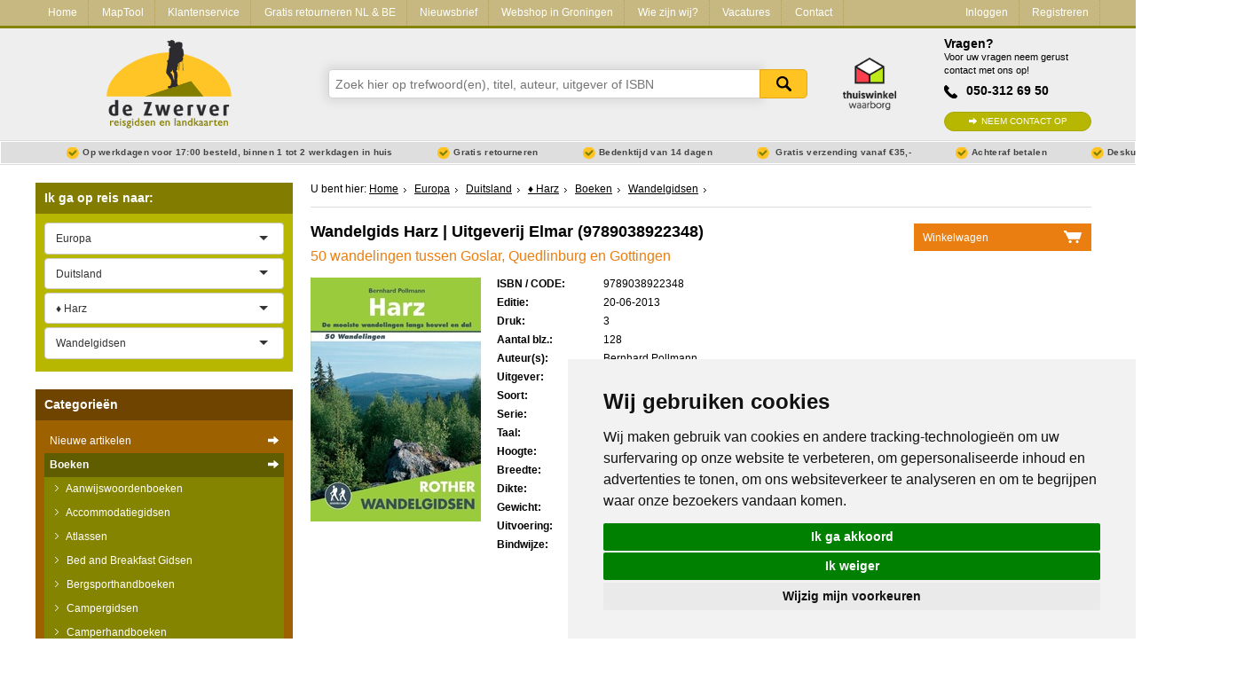

--- FILE ---
content_type: text/html; charset=utf-8
request_url: https://www.dezwerver.nl/r/europa/duitsland/harz/c/boeken/wandelgidsen/9789038922348/wandelgids-harz-uitgeverij-elmar/
body_size: 21268
content:
<!DOCTYPE html>

<!--[if IE 9]>    <html class="no-js ie9 ie" lang="nl"> <![endif]-->
<!--[if gt IE 9]><!-->
<html class="no-js" lang="nl"> <!--<![endif]-->
<head>
    <title>
        Wandelgids Harz | Uitgeverij Elmar | 
        9789038922348 | 
        
            Reisboekwinkel De Zwerver
        
    </title>

    
        <meta name="robots"
              content="index, follow"/>
    

    <meta http-equiv="Content-Type" content="text/html; charset=utf-8">
    <meta name=viewport content="width=device-width, initial-scale=1 user-scalable=yes">
    <meta name="google-site-verification" content="nJcCV4tyIMmt3N-5KFqC91aTK95YmLISr6b_tXgaUR4" />

    
    
        <link rel="shortcut icon" href="/static/img/favicons/favicon.ico">
        <link rel="apple-touch-icon" sizes="57x57" href="/static/img/favicons/apple-touch-icon-57x57.png">
        <link rel="apple-touch-icon" sizes="114x114" href="/static/img/favicons/apple-touch-icon-114x114.png">
        <link rel="apple-touch-icon" sizes="72x72" href="/static/img/favicons/apple-touch-icon-72x72.png">
        <link rel="apple-touch-icon" sizes="144x144" href="/static/img/favicons/apple-touch-icon-144x144.png">
        <link rel="apple-touch-icon" sizes="60x60" href="/static/img/favicons/apple-touch-icon-60x60.png">
        <link rel="apple-touch-icon" sizes="120x120" href="/static/img/favicons/apple-touch-icon-120x120.png">
        <link rel="apple-touch-icon" sizes="76x76" href="/static/img/favicons/apple-touch-icon-76x76.png">
        <link rel="apple-touch-icon" sizes="152x152" href="/static/img/favicons/apple-touch-icon-152x152.png">
        <link rel="icon" type="image/png" href="/static/img/favicons/favicon-96x96.png" sizes="96x96">
        <link rel="icon" type="image/png" href="/static/img/favicons/favicon-16x16.png" sizes="16x16">
        <link rel="icon" type="image/png" href="/static/img/favicons/favicon-32x32.png" sizes="32x32">
    
    <meta name="msapplication-TileColor" content="#ffffff">
    <meta name="msapplication-TileImage" content="/static/img/favicons/mstile-144x144.png">
    <meta name="msapplication-square70x70logo" content="/static/img/favicons/mstile-70x70.png">
    <meta name="msapplication-square150x150logo" content="/static/img/favicons/mstile-150x150.png">
    <meta name="msapplication-square310x310logo" content="/static/img/favicons/mstile-310x310.png">
    <meta name="msapplication-wide310x150logo" content="/static/img/favicons/mstile-310x150.png">
    <meta name="google-site-verification" content="iPA3ZfdO9214UHdzUmobK7taUqWntQWMD0Oshwkeg5Y" />

    <script type="text/javascript" src="/static/js/jquery-1.11.0.min.js"></script>

        
            <link href="/static/css-compiled/site.css" rel="stylesheet"
                  type="text/css">
        

        

    
<link rel="canonical" href="/r/europa/duitsland/harz/c/boeken/wandelgidsen/9789038922348/wandelgids-harz-uitgeverij-elmar/" />



    <script>
        if (navigator.appVersion.indexOf("MSIE 10") != -1) { document.getElementByTagname('head')[0].className = 'ie10 ie'; }
        if (navigator.appVersion.indexOf("MSIE 11") != -1) { document.getElementByTagname('head')[0].className = 'ie11 ie'; }
    </script>

    
<meta name="description" content="
	Wandelen in de Harz in Duitsland. 50 prachtige wandelingen in het Nationalpark en het natuurpark Harz en in het natuurpark Kyffh&amp;auml;user - tussen Goslar, …" />
<meta name="keywords" content="9789038922348, Harz, wandelgidsen, harz" />


    


</head>

<body>

    
    <script type="text/javascript">
        dataLayer = [];
    </script>
    

    <!-- Google Tag Manager -->
    <noscript><iframe src="//www.googletagmanager.com/ns.html?id=GTM-NX2NSK"
    height="0" width="0" style="display:none;visibility:hidden"></iframe></noscript>
    <script>(function(w,d,s,l,i){w[l]=w[l]||[];w[l].push({'gtm.start':
    new Date().getTime(),event:'gtm.js'});var f=d.getElementsByTagName(s)[0],
    j=d.createElement(s),dl=l!='dataLayer'?'&l='+l:'';j.async=true;j.src=
    '//www.googletagmanager.com/gtm.js?id='+i+dl;f.parentNode.insertBefore(j,f);
    })(window,document,'script','dataLayer','GTM-NX2NSK');</script>
    <!-- End Google Tag Manager -->





<div class="service-bar service-bar--header">
    <div class="container">
        

<a class="mobile-cart-icon" href="/winkelwagen/">Mandje</a>
<a class="call-icon" href="tel:+31503126950">Tel: +31503126950</a>
<a href="/" class="logo-dzw-mobile"></a>

<a class="hamburger-menu-toggle" href="#">
    <span class="hamburger-menu-icon"></span> Menu
</a>

<ul class="service-bar-list">
    <li class="service-bar-listitem home-item"><a href="/">Home</a></li>
    
        
        <li class="service-bar-listitem">
            <a href="/maptool/" class="">MapTool</a>
        </li>
    
        
        <li class="service-bar-listitem">
            <a href="/klantenservice/" class="">Klantenservice</a>
        </li>
    
        
        <li class="service-bar-listitem">
            <a href="/retourneren-ruilen/" class="">Gratis retourneren NL &amp; BE</a>
        </li>
    
        
        <li class="service-bar-listitem">
            <a href="/nieuwsbrief/" class="">Nieuwsbrief</a>
        </li>
    
        
        <li class="service-bar-listitem">
            <a href="/winkel/" class="">Webshop in Groningen</a>
        </li>
    
        
        <li class="service-bar-listitem">
            <a href="/het-zwerverteam/" class="">Wie zijn wij?</a>
        </li>
    
        
        <li class="service-bar-listitem">
            <a href="/vacature/" class="">Vacatures</a>
        </li>
    
    
    <li class="service-bar-listitem">
        <a href="/contact/" class="">
            Contact
        </a>
    </li>

    
    <li class="service-bar-account">
        <ul>
            <li class="service-bar-listitem account-item">
                
                <a href="/klant/login/" class="">Inloggen</a>
            </li>
                
            <li class="service-bar-listitem account-item">
                <a href="/klant/registreren/" class="">Registreren</a>
            </li>
        </ul>
    </li>
    

</ul>


    </div>
</div>

<div class="site-header">
    <div class="container">
        <div class="r">
            <div class="c-3 tabc-3 logo-container">
                <a href="/">
                    <img src="/static/img/logo-dezwerver@2x.png" height="99" width="141" alt="Reisboekwinkel de Zwerver">
                </a>
            </div>
            <div class="c-6 tabc-9 mobc-12 search-bar-container">
                
                <form class="search-bar" method='get' action="/zoeken/">
                    <div class="suggestions" id="search-suggest">
                        <input name="zoeken" class="search-input typeahead" type="text" placeholder="Zoek hier op trefwoord(en), titel, auteur, uitgever of ISBN" />
                        <button type="submit">Zoeken</button>
                    </div>
                </form>
                    
            </div>
            <div class="c-1 tabc-1 thuiswinkel-logo-col">
                <a href="https://www.thuiswinkel.org/leden/reisboekwinkel-de-zwerver/certificaat"><i class="thuiswinkel-logo"></i></a>
            </div>
            <div class="c-2 tabc-4 helpdesk-container ">
                
                <div class="helpdesk">
                    <h4 class="helpdesk__title">Vragen?</h4>

                    <span class="helpdesk__description">Voor uw vragen neem gerust contact met ons op!</span>

                    <p class="helpdesk__phonenumber">050-312 69 50</p>
                    <a href="/contact/" class="btn-green helpdesk__contactbtn">Neem contact op</a>
                </div>
            </div>
        </div>
    </div>
</div>
<div class="usp-bar">
    <div class="container">
        <ul class="usp-list">
            <li class="usp-list__item">Op werkdagen voor 17:00 besteld, binnen 1 tot 2 werkdagen in huis</li>
            <li class="usp-list__item">Gratis retourneren</li>
            <li class="usp-list__item show-on-desktop">Bedenktijd van 14 dagen</li>
            
            <li class="usp-list__item show-on-desktop">
                
                Gratis verzending vanaf €35,-
                
            </li>
            
            <li class="usp-list__item show-on-desktop">Achteraf betalen</li>
            <li class="usp-list__item show-on-desktop">Deskundig personeel</li>
        </ul>
    </div>
</div>


<div class="content">
    <div class="container">

        <div class="r outer-row">

            

            <div class="c-3 tabc-12 mobc-12 sidebar">
                
                

                

    


    
            

<div class="regional-search">
    <form action="" class="select-js-form">
        <h3 class="sidebar-search-title" data-expand-toggle="expand-regional-search">Ik ga op reis naar: <span class="expand-icon"></span></h3>

        <div class="sidebar-submenu" data-name="expand-regional-search">
            <select data-placeholder="Kies een regio" class="select-js" id="search_continent">
                <option value=""></option>
                
                    <option value="/r/afrika/c/boeken/wandelgidsen/"
                            >Afrika</option>
                
                    <option value="/r/azie/c/boeken/wandelgidsen/"
                            >Azië</option>
                
                    <option value="/r/europa/c/boeken/wandelgidsen/"
                            
                            selected="selected">Europa</option>
                
                    <option value="/r/midden-amerika/c/boeken/wandelgidsen/"
                            >Midden-Amerika</option>
                
                    <option value="/r/midden-oosten/c/boeken/wandelgidsen/"
                            >Midden-Oosten</option>
                
                    <option value="/r/noord-amerika/c/boeken/wandelgidsen/"
                            >Noord-Amerika</option>
                
                    <option value="/r/oceanie/c/boeken/wandelgidsen/"
                            >Oceanië</option>
                
                    <option value="/r/universum-zonnestelsel-heelal/c/boeken/wandelgidsen/"
                            >Universum - Zonnestelsel - Heelal</option>
                
                    <option value="/r/wereld/c/boeken/wandelgidsen/"
                            >Wereld</option>
                
                    <option value="/r/zuid-amerika/c/boeken/wandelgidsen/"
                            >Zuid-Amerika</option>
                
            </select>

            
                <select data-placeholder="Kies een land" class="select-js" id="search_country">
                    <option value="/r/europa/c/boeken/wandelgidsen/">Alle landen</option>
                    
                        <option value="/r/europa/albanie/c/boeken/wandelgidsen/"
                                >Albanië</option>
                    
                        <option value="/r/europa/andorra/c/boeken/wandelgidsen/"
                                >Andorra</option>
                    
                        <option value="/r/europa/armenie/c/boeken/wandelgidsen/"
                                >Armenië</option>
                    
                        <option value="/r/europa/azerbeidzjan/c/boeken/wandelgidsen/"
                                >Azerbeidzjan</option>
                    
                        <option value="/r/europa/belarus-witrusland/c/boeken/wandelgidsen/"
                                >Belarus - Witrusland</option>
                    
                        <option value="/r/europa/belgie/c/boeken/wandelgidsen/"
                                >België</option>
                    
                        <option value="/r/europa/bosnie-hercegovina/c/boeken/wandelgidsen/"
                                >Bosnië - Hercegovina</option>
                    
                        <option value="/r/europa/bulgarije/c/boeken/wandelgidsen/"
                                >Bulgarije</option>
                    
                        <option value="/r/europa/cyprus/c/boeken/wandelgidsen/"
                                >Cyprus</option>
                    
                        <option value="/r/europa/de-alpen/c/boeken/wandelgidsen/"
                                >De Alpen</option>
                    
                        <option value="/r/europa/denemarken/c/boeken/wandelgidsen/"
                                >Denemarken</option>
                    
                        <option value="/r/europa/duitsland/c/boeken/wandelgidsen/"
                                
                                selected="selected">Duitsland</option>
                    
                        <option value="/r/europa/engeland/c/boeken/wandelgidsen/"
                                >Engeland</option>
                    
                        <option value="/r/europa/estland/c/boeken/wandelgidsen/"
                                >Estland</option>
                    
                        <option value="/r/europa/faroer/c/boeken/wandelgidsen/"
                                >Faroer</option>
                    
                        <option value="/r/europa/fietsnetlfeuropa/c/boeken/wandelgidsen/"
                                >Fietsnet Europa LF</option>
                    
                        <option value="/r/europa/finland/c/boeken/wandelgidsen/"
                                >Finland</option>
                    
                        <option value="/r/europa/frankrijk/c/boeken/wandelgidsen/"
                                >Frankrijk</option>
                    
                        <option value="/r/europa/georgie/c/boeken/wandelgidsen/"
                                >Georgië</option>
                    
                        <option value="/r/europa/griekenland/c/boeken/wandelgidsen/"
                                >Griekenland</option>
                    
                        <option value="/r/europa/groenland/c/boeken/wandelgidsen/"
                                >Groenland</option>
                    
                        <option value="/r/europa/hongarije/c/boeken/wandelgidsen/"
                                >Hongarije</option>
                    
                        <option value="/r/europa/ijsland/c/boeken/wandelgidsen/"
                                >IJsland</option>
                    
                        <option value="/r/europa/ierland/c/boeken/wandelgidsen/"
                                >Ierland</option>
                    
                        <option value="/r/europa/italie/c/boeken/wandelgidsen/"
                                >Italië</option>
                    
                        <option value="/r/europa/kosovo/c/boeken/wandelgidsen/"
                                >Kosovo</option>
                    
                        <option value="/r/europa/kroatie/c/boeken/wandelgidsen/"
                                >Kroatië</option>
                    
                        <option value="/r/europa/letland/c/boeken/wandelgidsen/"
                                >Letland</option>
                    
                        <option value="/r/europa/liechtenstein/c/boeken/wandelgidsen/"
                                >Liechtenstein</option>
                    
                        <option value="/r/europa/litouwen/c/boeken/wandelgidsen/"
                                >Litouwen</option>
                    
                        <option value="/r/europa/luxemburg/c/boeken/wandelgidsen/"
                                >Luxemburg</option>
                    
                        <option value="/r/europa/malta/c/boeken/wandelgidsen/"
                                >Malta</option>
                    
                        <option value="/r/europa/moldavie/c/boeken/wandelgidsen/"
                                >Moldavië</option>
                    
                        <option value="/r/europa/monaco/c/boeken/wandelgidsen/"
                                >Monaco</option>
                    
                        <option value="/r/europa/montenegro/c/boeken/wandelgidsen/"
                                >Montenegro</option>
                    
                        <option value="/r/europa/nederland/c/boeken/wandelgidsen/"
                                >Nederland</option>
                    
                        <option value="/r/europa/noord-ierland/c/boeken/wandelgidsen/"
                                >Noord-Ierland</option>
                    
                        <option value="/r/europa/macedonie/c/boeken/wandelgidsen/"
                                >Noord-Macedonië</option>
                    
                        <option value="/r/europa/noorwegen/c/boeken/wandelgidsen/"
                                >Noorwegen</option>
                    
                        <option value="/r/europa/oekraine/c/boeken/wandelgidsen/"
                                >Oekraïne</option>
                    
                        <option value="/r/europa/oostenrijk/c/boeken/wandelgidsen/"
                                >Oostenrijk</option>
                    
                        <option value="/r/europa/polen/c/boeken/wandelgidsen/"
                                >Polen</option>
                    
                        <option value="/r/europa/portugal/c/boeken/wandelgidsen/"
                                >Portugal</option>
                    
                        <option value="/r/europa/roemenie/c/boeken/wandelgidsen/"
                                >Roemenië</option>
                    
                        <option value="/r/europa/rusland/c/boeken/wandelgidsen/"
                                >Rusland</option>
                    
                        <option value="/r/europa/scandinavie/c/boeken/wandelgidsen/"
                                >Scandinavië</option>
                    
                        <option value="/r/europa/schotland/c/boeken/wandelgidsen/"
                                >Schotland</option>
                    
                        <option value="/r/europa/servie/c/boeken/wandelgidsen/"
                                >Servië</option>
                    
                        <option value="/r/europa/slovenie/c/boeken/wandelgidsen/"
                                >Slovenië</option>
                    
                        <option value="/r/europa/slowakije/c/boeken/wandelgidsen/"
                                >Slowakije</option>
                    
                        <option value="/r/europa/spanje/c/boeken/wandelgidsen/"
                                >Spanje</option>
                    
                        <option value="/r/europa/tsjechie/c/boeken/wandelgidsen/"
                                >Tsjechië</option>
                    
                        <option value="/r/europa/turkije/c/boeken/wandelgidsen/"
                                >Turkije</option>
                    
                        <option value="/r/europa/vaticaanstad/c/boeken/wandelgidsen/"
                                >Vaticaanstad</option>
                    
                        <option value="/r/europa/zweden/c/boeken/wandelgidsen/"
                                >Zweden</option>
                    
                        <option value="/r/europa/zwitserland/c/boeken/wandelgidsen/"
                                >Zwitserland</option>
                    
                </select>

                
                    <select data-placeholder="Kies een Stad" class="select-js" id="search_cities">
                        <option value="/r/europa/duitsland/c/boeken/wandelgidsen/">Alle steden en streken</option>
                        
                            <option value="/r/europa/duitsland/niedersachsen/c/boeken/wandelgidsen/"
                                    >Niedersachsen | Nedersaksen</option>
                        
                            <option value="/r/europa/duitsland/noordzeekust/c/boeken/wandelgidsen/"
                                    >♦ Eilanden Noordzeekust</option>
                        
                            <option value="/r/europa/duitsland/emsland/c/boeken/wandelgidsen/"
                                    >♦ Emsland</option>
                        
                            <option value="/r/europa/duitsland/ostfriesland/c/boeken/wandelgidsen/"
                                    >♦ Ostfriesland</option>
                        
                            <option value="/r/europa/duitsland/schleswigholstein/c/boeken/wandelgidsen/"
                                    >Schleswig - Holstein</option>
                        
                            <option value="/r/europa/duitsland/mecklenburg-vorpommern/c/boeken/wandelgidsen/"
                                    >Mecklenburg Vorpommern</option>
                        
                            <option value="/r/europa/duitsland/mecklenburgische-seenplatte/c/boeken/wandelgidsen/"
                                    >♦ Mecklenburgische Seenplatte</option>
                        
                            <option value="/r/europa/duitsland/oostzeekust/c/boeken/wandelgidsen/"
                                    >♦ Oostzeekust</option>
                        
                            <option value="/r/europa/duitsland/rugen-hiddensee-usedom/c/boeken/wandelgidsen/"
                                    >♦ Rügen, Hiddensee, Usedom</option>
                        
                            <option value="/r/europa/duitsland/nordrhein-westfalen/c/boeken/wandelgidsen/"
                                    >Nordrhein-Westfalen</option>
                        
                            <option value="/r/europa/duitsland/munsterlandteutoburger-woud/c/boeken/wandelgidsen/"
                                    >♦ Munsterland - Teutoburger Woud</option>
                        
                            <option value="/r/europa/duitsland/ruhrgebiet/c/boeken/wandelgidsen/"
                                    >♦ Ruhrgebiet</option>
                        
                            <option value="/r/europa/duitsland/sauerland/c/boeken/wandelgidsen/"
                                    >♦ Sauerland</option>
                        
                            <option value="/r/europa/duitsland/rheinlandpfalz/c/boeken/wandelgidsen/"
                                    >Rheinland Pfalz | Rijnland Palts</option>
                        
                            <option value="/r/europa/duitsland/eifel/c/boeken/wandelgidsen/"
                                    >♦ Eifel</option>
                        
                            <option value="/r/europa/duitsland/Hunsruck/c/boeken/wandelgidsen/"
                                    >♦ Hunsrück</option>
                        
                            <option value="/r/europa/duitsland/moezel/c/boeken/wandelgidsen/"
                                    >♦ Moezel</option>
                        
                            <option value="/r/europa/duitsland/pfalzerwald/c/boeken/wandelgidsen/"
                                    >♦ Pfälzerwald</option>
                        
                            <option value="/r/europa/duitsland/westerwald/c/boeken/wandelgidsen/"
                                    >♦ Westerwald</option>
                        
                            <option value="/r/europa/duitsland/saarland/c/boeken/wandelgidsen/"
                                    >Saarland</option>
                        
                            <option value="/r/europa/duitsland/hessenthuringenfranken/c/boeken/wandelgidsen/"
                                    >Hessen - Thuringen - Franken</option>
                        
                            <option value="/r/europa/duitsland/hessen/c/boeken/wandelgidsen/"
                                    >Hessen</option>
                        
                            <option value="/r/europa/duitsland/lahntal/c/boeken/wandelgidsen/"
                                    >♦ Lahntal</option>
                        
                            <option value="/r/europa/duitsland/odenwald/c/boeken/wandelgidsen/"
                                    >♦ Odenwald</option>
                        
                            <option value="/r/europa/duitsland/taunus/c/boeken/wandelgidsen/"
                                    >♦ Taunus</option>
                        
                            <option value="/r/europa/duitsland/thuringen/c/boeken/wandelgidsen/"
                                    >Thüringen</option>
                        
                            <option value="/r/europa/duitsland/thuringer-wald/c/boeken/wandelgidsen/"
                                    >♦ Thüringer Wald</option>
                        
                            <option value="/r/europa/duitsland/brandenburg/c/boeken/wandelgidsen/"
                                    >Brandenburg</option>
                        
                            <option value="/r/europa/duitsland/spreewald/c/boeken/wandelgidsen/"
                                    >♦ Spreewald</option>
                        
                            <option value="/r/europa/duitsland/sachsen-anhalt/c/boeken/wandelgidsen/"
                                    >Sachsen Anhalt</option>
                        
                            <option value="/r/europa/duitsland/saksen-sachsen/c/boeken/wandelgidsen/"
                                    >Saksen - Sachsen</option>
                        
                            <option value="/r/europa/duitsland/ertsgebergte-erzgebirge/c/boeken/wandelgidsen/"
                                    >♦ Ertsgebergte | Erzgebirge</option>
                        
                            <option value="/r/europa/duitsland/sachsische-schweiz/c/boeken/wandelgidsen/"
                                    >♦ Sächsische Schweiz</option>
                        
                            <option value="/r/europa/duitsland/vogtland/c/boeken/wandelgidsen/"
                                    >♦ Vogtland</option>
                        
                            <option value="/r/europa/duitsland/sachsen-sachsen-anhalt/c/boeken/wandelgidsen/"
                                    >Sachsen - Sachsen Anhalt</option>
                        
                            <option value="/r/europa/duitsland/harz/c/boeken/wandelgidsen/"
                                    
                                    selected="selected">♦ Harz</option>
                        
                            <option value="/r/europa/duitsland/harzer-hexenstieg/c/boeken/wandelgidsen/"
                                    >🥾 Harzer Hexenstieg</option>
                        
                            <option value="/r/europa/duitsland/badenwurttemberg/c/boeken/wandelgidsen/"
                                    >Baden - Wurttemberg</option>
                        
                            <option value="/r/europa/duitsland/bodensee-omgeving/c/boeken/wandelgidsen/"
                                    >♦ Bodensee en omgeving</option>
                        
                            <option value="/r/europa/duitsland/schwabische-alb/c/boeken/wandelgidsen/"
                                    >♦ Schwäbische Alb | Schwäbische Jura</option>
                        
                            <option value="/r/europa/duitsland/zwarte-woud/c/boeken/wandelgidsen/"
                                    >♦ Zwarte Woud</option>
                        
                            <option value="/r/europa/duitsland/duitsealpengebied/c/boeken/wandelgidsen/"
                                    >Duitse Alpen gebied</option>
                        
                            <option value="/r/europa/duitsland/beieren/c/boeken/wandelgidsen/"
                                    >Beieren</option>
                        
                            <option value="/r/europa/duitsland/allgau/c/boeken/wandelgidsen/"
                                    >♦ Allgäu - Allgäuer Alpen</option>
                        
                            <option value="/r/europa/duitsland/altmuhltal/c/boeken/wandelgidsen/"
                                    >♦ Altmühltal</option>
                        
                            <option value="/r/europa/duitsland/beierse-alpen/c/boeken/wandelgidsen/"
                                    >♦ Beierse Alpen</option>
                        
                            <option value="/r/europa/duitsland/beierse-woud/c/boeken/wandelgidsen/"
                                    >♦ Beierse Woud</option>
                        
                            <option value="/r/europa/duitsland/berchtesgaden/c/boeken/wandelgidsen/"
                                    >♦ Berchtesgaden</option>
                        
                            <option value="/r/europa/duitsland/franken/c/boeken/wandelgidsen/"
                                    >♦ Franken</option>
                        
                            <option value="/r/europa/duitsland/oberpfalz/c/boeken/wandelgidsen/"
                                    >♦ Oberpfalz</option>
                        
                            <option value="/r/europa/duitsland/rhon/c/boeken/wandelgidsen/"
                                    >♦ Rhön</option>
                        
                            <option value="/r/europa/duitsland/berlijn/c/boeken/wandelgidsen/"
                                    >Berlijn</option>
                        
                            <option value="/r/europa/duitsland/bremen/c/boeken/wandelgidsen/"
                                    >Bremen</option>
                        
                            <option value="/r/europa/duitsland/dresden/c/boeken/wandelgidsen/"
                                    >Dresden</option>
                        
                            <option value="/r/europa/duitsland/dusseldorf/c/boeken/wandelgidsen/"
                                    >Düsseldorf</option>
                        
                            <option value="/r/europa/duitsland/frankfurt/c/boeken/wandelgidsen/"
                                    >Frankfurt</option>
                        
                            <option value="/r/europa/duitsland/hamburg/c/boeken/wandelgidsen/"
                                    >Hamburg</option>
                        
                            <option value="/r/europa/duitsland/hannover/c/boeken/wandelgidsen/"
                                    >Hannover</option>
                        
                            <option value="/r/europa/duitsland/keulen/c/boeken/wandelgidsen/"
                                    >Keulen</option>
                        
                            <option value="/r/europa/duitsland/leipzig/c/boeken/wandelgidsen/"
                                    >Leipzig</option>
                        
                            <option value="/r/europa/duitsland/munchen/c/boeken/wandelgidsen/"
                                    >München</option>
                        
                            <option value="/r/europa/duitsland/meer-steden-3/c/boeken/wandelgidsen/"
                                    >Meer steden</option>
                        
                    </select>
                

            

            
                    <select name="Categorieën" class="select-js" id="search_products">
                        <option value="">Alle categorieën</option>
                        
                            <option value="/r/europa/duitsland/harz/c/boeken/campergidsen/"
                                    >Campergidsen</option>
                        
                            <option value="/r/europa/duitsland/harz/c/boeken/fietsgidsen/"
                                    >Fietsgidsen</option>
                        
                            <option value="/r/europa/duitsland/harz/c/kaarten/fietskaarten/"
                                    >Fietskaarten</option>
                        
                            <option value="/r/europa/duitsland/harz/c/boeken/reisgidsen/"
                                    >Reisgidsen</option>
                        
                            <option value="/r/europa/duitsland/harz/c/boeken/wandelgidsen/"
                                    
                                    selected="selected">Wandelgidsen</option>
                        
                            <option value="/r/europa/duitsland/harz/c/kaarten/wandelkaarten/"
                                    >Wandelkaarten</option>
                        
                            <option value="/r/europa/duitsland/harz/c/kaarten/wegenkaarten/"
                                    >Wegenkaarten</option>
                        
                    </select>
            
        </div>
    </form>
</div>

    




<div class="product-types">
    <h3 class="sidebar-search-title" data-expand-toggle="expand-producttypes">Categorie&euml;n <span class="expand-icon"></span></h3>

    
        
<div class="producttype-menu" data-name="expand-producttypes">
    <form action="" class="select-js-form select-category-dropdown">
        <select data-placeholder="Kies een categorie" class="select-js" id="ptype_main_type">
            <option value=""></option>
            
            
                <option value="/nieuwe-artikelen/">Nieuwe artikelen</option>
            
            
                <option value="/c/boeken/"
                        
                        selected="selected">Boeken</option>
            
                <option value="/c/kaarten/"
                        >Kaarten</option>
            
                <option value="/c/opruiming/"
                        >Opruiming</option>
            
                <option value="/c/puzzels/"
                        >Puzzels</option>
            
                <option value="/c/travelgadgets/"
                        >Travel Gadgets</option>
            
                <option value="/c/wandkaarten/"
                        >Wandkaarten</option>
            
                <option value="/c/wereldbollen/"
                        >Wereldbollen</option>
            
        </select>

        
        <select data-placeholder="Kies een subcategorie" class="select-js" id="ptype_subtype">
            <option></option>
            
            <option value="/c/boeken/aanwijswoordenboeken/" >Aanwijswoordenboeken</option>
            
            <option value="/c/boeken/accommodatiegidsen/" >Accommodatiegidsen</option>
            
            <option value="/c/boeken/atlassen/" >Atlassen</option>
            
            <option value="/c/boeken/bedbreakfast/" >Bed and Breakfast Gidsen</option>
            
            <option value="/c/boeken/bergsporthandboeken/" >Bergsporthandboeken</option>
            
            <option value="/c/boeken/campergidsen/" >Campergidsen</option>
            
            <option value="/c/boeken/camperhandboeken/" >Camperhandboeken</option>
            
            <option value="/c/boeken/campinggidsen/" >Campinggidsen</option>
            
            <option value="/c/boeken/duikgidsen/" >Duikgidsen</option>
            
            <option value="/c/boeken/Fietsatlassen/" >Fietsatlassen</option>
            
            <option value="/c/boeken/fietsgidsen/" >Fietsgidsen</option>
            
            <option value="/c/boeken/fotoboeken/" >Fotoboeken</option>
            
            <option value="/c/boeken/historische-atlassen/" >Historische Atlassen</option>
            
            <option value="/c/boeken/kanogidsen/" >Kanogidsen</option>
            
            <option value="/c/boeken/kinderatlassen/" >Kinderatlassen</option>
            
            <option value="/c/boeken/kinderreisgidsen/" >Kinderreisgidsen</option>
            
            <option value="/c/boeken/kleurboeken/" >Kleurboeken</option>
            
            <option value="/c/boeken/klimgids-klettersteiggidsen/" >Klimgids - Klettersteiggidsen</option>
            
            <option value="/c/boeken/klimgids-klimtopo/" >Klimgids - Klimtopo</option>
            
            <option value="/c/boeken/kookboeken/" >Kookboeken</option>
            
            <option value="/c/boeken/mountainbikegidsen/" >Mountainbikegidsen</option>
            
            <option value="/c/boeken/natuurgidsen/" >Natuurgidsen</option>
            
            <option value="/c/boeken/pelgrimsroutes/" >Pelgrimsroutes</option>
            
            <option value="/c/boeken/reisboeken/" >Reisboeken</option>
            
            <option value="/c/boeken/reisdagboeken/" >Reisdagboeken</option>
            
            <option value="/c/boeken/Reisfotografiegidsen/" >Reisfotografiegidsen</option>
            
            <option value="/c/boeken/reisgidsen/" >Reisgidsen</option>
            
            <option value="/c/boeken/reishandboeken/" >Reishandboeken</option>
            
            <option value="/c/boeken/reisinspiratieboeken/" >Reisinspiratieboeken</option>
            
            <option value="/c/boeken/reisverhalen/" >Reisverhalen</option>
            
            <option value="/c/boeken/sneeuwschoenwandelgidsen/" >Sneeuwschoenwandelgidsen</option>
            
            <option value="/c/boeken/survivalgidsen/" >Survivalgidsen</option>
            
            <option value="/c/boeken/Tourskigidsen/" >Tourskigidsen</option>
            
            <option value="/c/boeken/treinreisgidsen/" >Treinreisgidsen</option>
            
            <option value="/c/boeken/vaargidsen/" >Vaargidsen</option>
            
            <option value="/c/boeken/vogelgidsen/" >Vogelgidsen</option>
            
            <option value="/c/boeken/wandelgidsen/" selected="selected">Wandelgidsen</option>
            
            <option value="/c/boeken/watersport-handboeken/" >Watersport handboeken</option>
            
            <option value="/c/boeken/werken-en-wonen-buitenland/" >Werken en wonen in buitenland</option>
            
            <option value="/c/boeken/woordenboeken/" >Woordenboeken &amp; Taalgidsen</option>
            
        </select>
        

        
        <select data-placeholder="Kies een continent" class="select-js" id="ptype_continent">
            <option></option>
            
            <option value="/r/afrika/c/boeken/wandelgidsen/" >Afrika</option>
            
            <option value="/r/azie/c/boeken/wandelgidsen/" >Azië</option>
            
            <option value="/r/europa/c/boeken/wandelgidsen/" selected="selected">Europa</option>
            
            <option value="/r/midden-amerika/c/boeken/wandelgidsen/" >Midden-Amerika</option>
            
            <option value="/r/midden-oosten/c/boeken/wandelgidsen/" >Midden-Oosten</option>
            
            <option value="/r/noord-amerika/c/boeken/wandelgidsen/" >Noord-Amerika</option>
            
            <option value="/r/oceanie/c/boeken/wandelgidsen/" >Oceanië</option>
            
            <option value="/r/wereld/c/boeken/wandelgidsen/" >Wereld</option>
            
            <option value="/r/zuid-amerika/c/boeken/wandelgidsen/" >Zuid-Amerika</option>
            
        </select>
        

        
        <select data-placeholder="Kies een land" class="select-js" id="ptype_countries">
            <option></option>
            
                <option value="/r/europa/albanie/c/boeken/wandelgidsen/" >Albanië</option>
            
                <option value="/r/europa/andorra/c/boeken/wandelgidsen/" >Andorra</option>
            
                <option value="/r/europa/armenie/c/boeken/wandelgidsen/" >Armenië</option>
            
                <option value="/r/europa/belgie/c/boeken/wandelgidsen/" >België</option>
            
                <option value="/r/europa/bosnie-hercegovina/c/boeken/wandelgidsen/" >Bosnië - Hercegovina</option>
            
                <option value="/r/europa/bulgarije/c/boeken/wandelgidsen/" >Bulgarije</option>
            
                <option value="/r/europa/cyprus/c/boeken/wandelgidsen/" >Cyprus</option>
            
                <option value="/r/europa/de-alpen/c/boeken/wandelgidsen/" >De Alpen</option>
            
                <option value="/r/europa/denemarken/c/boeken/wandelgidsen/" >Denemarken</option>
            
                <option value="/r/europa/duitsland/c/boeken/wandelgidsen/" selected="selected">Duitsland</option>
            
                <option value="/r/europa/engeland/c/boeken/wandelgidsen/" >Engeland</option>
            
                <option value="/r/europa/estland/c/boeken/wandelgidsen/" >Estland</option>
            
                <option value="/r/europa/faroer/c/boeken/wandelgidsen/" >Faroer</option>
            
                <option value="/r/europa/finland/c/boeken/wandelgidsen/" >Finland</option>
            
                <option value="/r/europa/frankrijk/c/boeken/wandelgidsen/" >Frankrijk</option>
            
                <option value="/r/europa/georgie/c/boeken/wandelgidsen/" >Georgië</option>
            
                <option value="/r/europa/griekenland/c/boeken/wandelgidsen/" >Griekenland</option>
            
                <option value="/r/europa/groenland/c/boeken/wandelgidsen/" >Groenland</option>
            
                <option value="/r/europa/hongarije/c/boeken/wandelgidsen/" >Hongarije</option>
            
                <option value="/r/europa/ijsland/c/boeken/wandelgidsen/" >IJsland</option>
            
                <option value="/r/europa/ierland/c/boeken/wandelgidsen/" >Ierland</option>
            
                <option value="/r/europa/italie/c/boeken/wandelgidsen/" >Italië</option>
            
                <option value="/r/europa/kosovo/c/boeken/wandelgidsen/" >Kosovo</option>
            
                <option value="/r/europa/kroatie/c/boeken/wandelgidsen/" >Kroatië</option>
            
                <option value="/r/europa/letland/c/boeken/wandelgidsen/" >Letland</option>
            
                <option value="/r/europa/liechtenstein/c/boeken/wandelgidsen/" >Liechtenstein</option>
            
                <option value="/r/europa/litouwen/c/boeken/wandelgidsen/" >Litouwen</option>
            
                <option value="/r/europa/luxemburg/c/boeken/wandelgidsen/" >Luxemburg</option>
            
                <option value="/r/europa/malta/c/boeken/wandelgidsen/" >Malta</option>
            
                <option value="/r/europa/montenegro/c/boeken/wandelgidsen/" >Montenegro</option>
            
                <option value="/r/europa/nederland/c/boeken/wandelgidsen/" >Nederland</option>
            
                <option value="/r/europa/noord-ierland/c/boeken/wandelgidsen/" >Noord-Ierland</option>
            
                <option value="/r/europa/macedonie/c/boeken/wandelgidsen/" >Noord-Macedonië</option>
            
                <option value="/r/europa/noorwegen/c/boeken/wandelgidsen/" >Noorwegen</option>
            
                <option value="/r/europa/oostenrijk/c/boeken/wandelgidsen/" >Oostenrijk</option>
            
                <option value="/r/europa/polen/c/boeken/wandelgidsen/" >Polen</option>
            
                <option value="/r/europa/portugal/c/boeken/wandelgidsen/" >Portugal</option>
            
                <option value="/r/europa/roemenie/c/boeken/wandelgidsen/" >Roemenië</option>
            
                <option value="/r/europa/scandinavie/c/boeken/wandelgidsen/" >Scandinavië</option>
            
                <option value="/r/europa/schotland/c/boeken/wandelgidsen/" >Schotland</option>
            
                <option value="/r/europa/servie/c/boeken/wandelgidsen/" >Servië</option>
            
                <option value="/r/europa/slovenie/c/boeken/wandelgidsen/" >Slovenië</option>
            
                <option value="/r/europa/slowakije/c/boeken/wandelgidsen/" >Slowakije</option>
            
                <option value="/r/europa/spanje/c/boeken/wandelgidsen/" >Spanje</option>
            
                <option value="/r/europa/tsjechie/c/boeken/wandelgidsen/" >Tsjechië</option>
            
                <option value="/r/europa/turkije/c/boeken/wandelgidsen/" >Turkije</option>
            
                <option value="/r/europa/zweden/c/boeken/wandelgidsen/" >Zweden</option>
            
                <option value="/r/europa/zwitserland/c/boeken/wandelgidsen/" >Zwitserland</option>
            
        </select>
        

        
        <select data-placeholder="Kies een regio" class="select-js" id="ptype_areas">
        <option></option>
        
            <option value="/r/europa/duitsland/niedersachsen/c/boeken/wandelgidsen/" >Niedersachsen | Nedersaksen</option>
        
            <option value="/r/europa/duitsland/ostfriesland/c/boeken/wandelgidsen/" >♦ Ostfriesland</option>
        
            <option value="/r/europa/duitsland/schleswigholstein/c/boeken/wandelgidsen/" >Schleswig - Holstein</option>
        
            <option value="/r/europa/duitsland/mecklenburg-vorpommern/c/boeken/wandelgidsen/" >Mecklenburg Vorpommern</option>
        
            <option value="/r/europa/duitsland/mecklenburgische-seenplatte/c/boeken/wandelgidsen/" >♦ Mecklenburgische Seenplatte</option>
        
            <option value="/r/europa/duitsland/oostzeekust/c/boeken/wandelgidsen/" >♦ Oostzeekust</option>
        
            <option value="/r/europa/duitsland/rugen-hiddensee-usedom/c/boeken/wandelgidsen/" >♦ Rügen, Hiddensee, Usedom</option>
        
            <option value="/r/europa/duitsland/nordrhein-westfalen/c/boeken/wandelgidsen/" >Nordrhein-Westfalen</option>
        
            <option value="/r/europa/duitsland/munsterlandteutoburger-woud/c/boeken/wandelgidsen/" >♦ Munsterland - Teutoburger Woud</option>
        
            <option value="/r/europa/duitsland/ruhrgebiet/c/boeken/wandelgidsen/" >♦ Ruhrgebiet</option>
        
            <option value="/r/europa/duitsland/sauerland/c/boeken/wandelgidsen/" >♦ Sauerland</option>
        
            <option value="/r/europa/duitsland/rheinlandpfalz/c/boeken/wandelgidsen/" >Rheinland Pfalz | Rijnland Palts</option>
        
            <option value="/r/europa/duitsland/eifel/c/boeken/wandelgidsen/" >♦ Eifel</option>
        
            <option value="/r/europa/duitsland/Hunsruck/c/boeken/wandelgidsen/" >♦ Hunsrück</option>
        
            <option value="/r/europa/duitsland/moezel/c/boeken/wandelgidsen/" >♦ Moezel</option>
        
            <option value="/r/europa/duitsland/pfalzerwald/c/boeken/wandelgidsen/" >♦ Pfälzerwald</option>
        
            <option value="/r/europa/duitsland/westerwald/c/boeken/wandelgidsen/" >♦ Westerwald</option>
        
            <option value="/r/europa/duitsland/saarland/c/boeken/wandelgidsen/" >Saarland</option>
        
            <option value="/r/europa/duitsland/hessenthuringenfranken/c/boeken/wandelgidsen/" >Hessen - Thuringen - Franken</option>
        
            <option value="/r/europa/duitsland/hessen/c/boeken/wandelgidsen/" >Hessen</option>
        
            <option value="/r/europa/duitsland/lahntal/c/boeken/wandelgidsen/" >♦ Lahntal</option>
        
            <option value="/r/europa/duitsland/odenwald/c/boeken/wandelgidsen/" >♦ Odenwald</option>
        
            <option value="/r/europa/duitsland/taunus/c/boeken/wandelgidsen/" >♦ Taunus</option>
        
            <option value="/r/europa/duitsland/thuringen/c/boeken/wandelgidsen/" >Thüringen</option>
        
            <option value="/r/europa/duitsland/thuringer-wald/c/boeken/wandelgidsen/" >♦ Thüringer Wald</option>
        
            <option value="/r/europa/duitsland/brandenburg/c/boeken/wandelgidsen/" >Brandenburg</option>
        
            <option value="/r/europa/duitsland/sachsen-anhalt/c/boeken/wandelgidsen/" >Sachsen Anhalt</option>
        
            <option value="/r/europa/duitsland/saksen-sachsen/c/boeken/wandelgidsen/" >Saksen - Sachsen</option>
        
            <option value="/r/europa/duitsland/ertsgebergte-erzgebirge/c/boeken/wandelgidsen/" >♦ Ertsgebergte | Erzgebirge</option>
        
            <option value="/r/europa/duitsland/sachsische-schweiz/c/boeken/wandelgidsen/" >♦ Sächsische Schweiz</option>
        
            <option value="/r/europa/duitsland/vogtland/c/boeken/wandelgidsen/" >♦ Vogtland</option>
        
            <option value="/r/europa/duitsland/sachsen-sachsen-anhalt/c/boeken/wandelgidsen/" >Sachsen - Sachsen Anhalt</option>
        
            <option value="/r/europa/duitsland/harz/c/boeken/wandelgidsen/" selected="selected">♦ Harz</option>
        
            <option value="/r/europa/duitsland/harzer-hexenstieg/c/boeken/wandelgidsen/" >🥾 Harzer Hexenstieg</option>
        
            <option value="/r/europa/duitsland/badenwurttemberg/c/boeken/wandelgidsen/" >Baden - Wurttemberg</option>
        
            <option value="/r/europa/duitsland/bodensee-omgeving/c/boeken/wandelgidsen/" >♦ Bodensee en omgeving</option>
        
            <option value="/r/europa/duitsland/schwabische-alb/c/boeken/wandelgidsen/" >♦ Schwäbische Alb | Schwäbische Jura</option>
        
            <option value="/r/europa/duitsland/zwarte-woud/c/boeken/wandelgidsen/" >♦ Zwarte Woud</option>
        
            <option value="/r/europa/duitsland/duitsealpengebied/c/boeken/wandelgidsen/" >Duitse Alpen gebied</option>
        
            <option value="/r/europa/duitsland/beieren/c/boeken/wandelgidsen/" >Beieren</option>
        
            <option value="/r/europa/duitsland/allgau/c/boeken/wandelgidsen/" >♦ Allgäu - Allgäuer Alpen</option>
        
            <option value="/r/europa/duitsland/altmuhltal/c/boeken/wandelgidsen/" >♦ Altmühltal</option>
        
            <option value="/r/europa/duitsland/beierse-alpen/c/boeken/wandelgidsen/" >♦ Beierse Alpen</option>
        
            <option value="/r/europa/duitsland/beierse-woud/c/boeken/wandelgidsen/" >♦ Beierse Woud</option>
        
            <option value="/r/europa/duitsland/berchtesgaden/c/boeken/wandelgidsen/" >♦ Berchtesgaden</option>
        
            <option value="/r/europa/duitsland/franken/c/boeken/wandelgidsen/" >♦ Franken</option>
        
            <option value="/r/europa/duitsland/oberpfalz/c/boeken/wandelgidsen/" >♦ Oberpfalz</option>
        
            <option value="/r/europa/duitsland/rhon/c/boeken/wandelgidsen/" >♦ Rhön</option>
        
            <option value="/r/europa/duitsland/berlijn/c/boeken/wandelgidsen/" >Berlijn</option>
        
            <option value="/r/europa/duitsland/dresden/c/boeken/wandelgidsen/" >Dresden</option>
        
            <option value="/r/europa/duitsland/frankfurt/c/boeken/wandelgidsen/" >Frankfurt</option>
        
            <option value="/r/europa/duitsland/hamburg/c/boeken/wandelgidsen/" >Hamburg</option>
        
            <option value="/r/europa/duitsland/hannover/c/boeken/wandelgidsen/" >Hannover</option>
        
            <option value="/r/europa/duitsland/keulen/c/boeken/wandelgidsen/" >Keulen</option>
        
            <option value="/r/europa/duitsland/leipzig/c/boeken/wandelgidsen/" >Leipzig</option>
        
            <option value="/r/europa/duitsland/munchen/c/boeken/wandelgidsen/" >München</option>
        
            <option value="/r/europa/duitsland/meer-steden-3/c/boeken/wandelgidsen/" >Meer steden</option>
        
        </select>
        
    </form>
</div>


        
<ul class="sidebar-submenu" id="submenu">
    
        <li>
            <a href="/nieuwe-artikelen/" >Nieuwe artikelen
                <span></span>
            </a>
        </li>
    
    
        <li>
        <a href="/c/boeken/" title="Boeken" class="subselect">
        	Boeken
        	</a>
            
                
                    <ul class="children">
                    
                        <li>
                            <a href="/c/boeken/aanwijswoordenboeken/" title="Aanwijswoordenboeken" >
                                Aanwijswoordenboeken
                                </a>

                            
                        </li>
                    
                        <li>
                            <a href="/c/boeken/accommodatiegidsen/" title="Accommodatiegidsen" >
                                Accommodatiegidsen
                                </a>

                            
                        </li>
                    
                        <li>
                            <a href="/c/boeken/atlassen/" title="Atlassen" >
                                Atlassen
                                </a>

                            
                        </li>
                    
                        <li>
                            <a href="/c/boeken/bedbreakfast/" title="Bed and Breakfast Gidsen" >
                                Bed and Breakfast Gidsen
                                </a>

                            
                        </li>
                    
                        <li>
                            <a href="/c/boeken/bergsporthandboeken/" title="Bergsporthandboeken" >
                                Bergsporthandboeken
                                </a>

                            
                        </li>
                    
                        <li>
                            <a href="/c/boeken/campergidsen/" title="Campergidsen" >
                                Campergidsen
                                </a>

                            
                        </li>
                    
                        <li>
                            <a href="/c/boeken/camperhandboeken/" title="Camperhandboeken" >
                                Camperhandboeken
                                </a>

                            
                        </li>
                    
                        <li>
                            <a href="/c/boeken/campinggidsen/" title="Campinggidsen" >
                                Campinggidsen
                                </a>

                            
                        </li>
                    
                        <li>
                            <a href="/c/boeken/duikgidsen/" title="Duikgidsen" >
                                Duikgidsen
                                </a>

                            
                        </li>
                    
                        <li>
                            <a href="/c/boeken/Fietsatlassen/" title="Fietsatlassen" >
                                Fietsatlassen
                                </a>

                            
                        </li>
                    
                        <li>
                            <a href="/c/boeken/fietsgidsen/" title="Fietsgidsen" >
                                Fietsgidsen
                                </a>

                            
                        </li>
                    
                        <li>
                            <a href="/c/boeken/fotoboeken/" title="Fotoboeken" >
                                Fotoboeken
                                </a>

                            
                        </li>
                    
                        <li>
                            <a href="/c/boeken/historische-atlassen/" title="Historische Atlassen" >
                                Historische Atlassen
                                </a>

                            
                        </li>
                    
                        <li>
                            <a href="/c/boeken/kanogidsen/" title="Kanogidsen" >
                                Kanogidsen
                                </a>

                            
                        </li>
                    
                        <li>
                            <a href="/c/boeken/kinderatlassen/" title="Kinderatlassen" >
                                Kinderatlassen
                                </a>

                            
                        </li>
                    
                        <li>
                            <a href="/c/boeken/kinderreisgidsen/" title="Kinderreisgidsen" >
                                Kinderreisgidsen
                                </a>

                            
                        </li>
                    
                        <li>
                            <a href="/c/boeken/kleurboeken/" title="Kleurboeken" >
                                Kleurboeken
                                </a>

                            
                        </li>
                    
                        <li>
                            <a href="/c/boeken/klimgids-klettersteiggidsen/" title="Klimgids - Klettersteiggidsen" >
                                Klimgids - Klettersteiggidsen
                                </a>

                            
                        </li>
                    
                        <li>
                            <a href="/c/boeken/klimgids-klimtopo/" title="Klimgids - Klimtopo" >
                                Klimgids - Klimtopo
                                </a>

                            
                        </li>
                    
                        <li>
                            <a href="/c/boeken/kookboeken/" title="Kookboeken" >
                                Kookboeken
                                </a>

                            
                        </li>
                    
                        <li>
                            <a href="/c/boeken/mountainbikegidsen/" title="Mountainbikegidsen" >
                                Mountainbikegidsen
                                </a>

                            
                        </li>
                    
                        <li>
                            <a href="/c/boeken/natuurgidsen/" title="Natuurgidsen" >
                                Natuurgidsen
                                </a>

                            
                        </li>
                    
                        <li>
                            <a href="/c/boeken/pelgrimsroutes/" title="Pelgrimsroutes" >
                                Pelgrimsroutes
                                </a>

                            
                        </li>
                    
                        <li>
                            <a href="/c/boeken/reisboeken/" title="Reisboeken" >
                                Reisboeken
                                </a>

                            
                        </li>
                    
                        <li>
                            <a href="/c/boeken/reisdagboeken/" title="Reisdagboeken" >
                                Reisdagboeken
                                </a>

                            
                        </li>
                    
                        <li>
                            <a href="/c/boeken/Reisfotografiegidsen/" title="Reisfotografiegidsen" >
                                Reisfotografiegidsen
                                </a>

                            
                        </li>
                    
                        <li>
                            <a href="/c/boeken/reisgidsen/" title="Reisgidsen" >
                                Reisgidsen
                                </a>

                            
                        </li>
                    
                        <li>
                            <a href="/c/boeken/reishandboeken/" title="Reishandboeken" >
                                Reishandboeken
                                </a>

                            
                        </li>
                    
                        <li>
                            <a href="/c/boeken/reisinspiratieboeken/" title="Reisinspiratieboeken" >
                                Reisinspiratieboeken
                                </a>

                            
                        </li>
                    
                        <li>
                            <a href="/c/boeken/reisverhalen/" title="Reisverhalen" >
                                Reisverhalen
                                </a>

                            
                        </li>
                    
                        <li>
                            <a href="/c/boeken/sneeuwschoenwandelgidsen/" title="Sneeuwschoenwandelgidsen" >
                                Sneeuwschoenwandelgidsen
                                </a>

                            
                        </li>
                    
                        <li>
                            <a href="/c/boeken/survivalgidsen/" title="Survivalgidsen" >
                                Survivalgidsen
                                </a>

                            
                        </li>
                    
                        <li>
                            <a href="/c/boeken/Tourskigidsen/" title="Tourskigidsen" >
                                Tourskigidsen
                                </a>

                            
                        </li>
                    
                        <li>
                            <a href="/c/boeken/treinreisgidsen/" title="Treinreisgidsen" >
                                Treinreisgidsen
                                </a>

                            
                        </li>
                    
                        <li>
                            <a href="/c/boeken/vaargidsen/" title="Vaargidsen" >
                                Vaargidsen
                                </a>

                            
                        </li>
                    
                        <li>
                            <a href="/c/boeken/vogelgidsen/" title="Vogelgidsen" >
                                Vogelgidsen
                                </a>

                            
                        </li>
                    
                        <li>
                            <a href="/c/boeken/wandelgidsen/" title="Wandelgidsen" class="subselect">
                                Wandelgidsen
                                </a>

                            
                                
                                <ul class="children">
                                    
                                        <li>
                                            <a href="/r/afrika/c/boeken/wandelgidsen/" title="Afrika" >
                                            Afrika
                                            </a>
                                            
                                        </li>
                                    
                                        <li>
                                            <a href="/r/azie/c/boeken/wandelgidsen/" title="Azië" >
                                            Azië
                                            </a>
                                            
                                        </li>
                                    
                                        <li>
                                            <a href="/r/europa/c/boeken/wandelgidsen/" title="Europa" class="subselect">
                                            Europa
                                            </a>
                                            
                                                
                                                    <ul class="children">
                                                        
                                                            <li><a href="/r/europa/albanie/c/boeken/wandelgidsen/" title="Albanië" >
                                                                Albanië
                                                            </a>
                                                            
                                                            </li>
                                                        
                                                            <li><a href="/r/europa/andorra/c/boeken/wandelgidsen/" title="Andorra" >
                                                                Andorra
                                                            </a>
                                                            
                                                            </li>
                                                        
                                                            <li><a href="/r/europa/armenie/c/boeken/wandelgidsen/" title="Armenië" >
                                                                Armenië
                                                            </a>
                                                            
                                                            </li>
                                                        
                                                            <li><a href="/r/europa/belgie/c/boeken/wandelgidsen/" title="België" >
                                                                België
                                                            </a>
                                                            
                                                            </li>
                                                        
                                                            <li><a href="/r/europa/bosnie-hercegovina/c/boeken/wandelgidsen/" title="Bosnië - Hercegovina" >
                                                                Bosnië - Hercegovina
                                                            </a>
                                                            
                                                            </li>
                                                        
                                                            <li><a href="/r/europa/bulgarije/c/boeken/wandelgidsen/" title="Bulgarije" >
                                                                Bulgarije
                                                            </a>
                                                            
                                                            </li>
                                                        
                                                            <li><a href="/r/europa/cyprus/c/boeken/wandelgidsen/" title="Cyprus" >
                                                                Cyprus
                                                            </a>
                                                            
                                                            </li>
                                                        
                                                            <li><a href="/r/europa/de-alpen/c/boeken/wandelgidsen/" title="De Alpen" >
                                                                De Alpen
                                                            </a>
                                                            
                                                            </li>
                                                        
                                                            <li><a href="/r/europa/denemarken/c/boeken/wandelgidsen/" title="Denemarken" >
                                                                Denemarken
                                                            </a>
                                                            
                                                            </li>
                                                        
                                                            <li><a href="/r/europa/duitsland/c/boeken/wandelgidsen/" title="Duitsland" class="subselect">
                                                                Duitsland
                                                            </a>
                                                            
                                                                
                                                                <ul class="children">
                                                                    
                                                                    <li><a href="/r/europa/duitsland/niedersachsen/c/boeken/wandelgidsen/" title="Niedersachsen | Nedersaksen" >
                                                                    Niedersachsen | Nedersaksen
                                                                    </a></li>
                                                                    
                                                                    <li><a href="/r/europa/duitsland/ostfriesland/c/boeken/wandelgidsen/" title="♦ Ostfriesland" >
                                                                    ♦ Ostfriesland
                                                                    </a></li>
                                                                    
                                                                    <li><a href="/r/europa/duitsland/schleswigholstein/c/boeken/wandelgidsen/" title="Schleswig - Holstein" >
                                                                    Schleswig - Holstein
                                                                    </a></li>
                                                                    
                                                                    <li><a href="/r/europa/duitsland/mecklenburg-vorpommern/c/boeken/wandelgidsen/" title="Mecklenburg Vorpommern" >
                                                                    Mecklenburg Vorpommern
                                                                    </a></li>
                                                                    
                                                                    <li><a href="/r/europa/duitsland/mecklenburgische-seenplatte/c/boeken/wandelgidsen/" title="♦ Mecklenburgische Seenplatte" >
                                                                    ♦ Mecklenburgische Seenplatte
                                                                    </a></li>
                                                                    
                                                                    <li><a href="/r/europa/duitsland/oostzeekust/c/boeken/wandelgidsen/" title="♦ Oostzeekust" >
                                                                    ♦ Oostzeekust
                                                                    </a></li>
                                                                    
                                                                    <li><a href="/r/europa/duitsland/rugen-hiddensee-usedom/c/boeken/wandelgidsen/" title="♦ Rügen, Hiddensee, Usedom" >
                                                                    ♦ Rügen, Hiddensee, Usedom
                                                                    </a></li>
                                                                    
                                                                    <li><a href="/r/europa/duitsland/nordrhein-westfalen/c/boeken/wandelgidsen/" title="Nordrhein-Westfalen" >
                                                                    Nordrhein-Westfalen
                                                                    </a></li>
                                                                    
                                                                    <li><a href="/r/europa/duitsland/munsterlandteutoburger-woud/c/boeken/wandelgidsen/" title="♦ Munsterland - Teutoburger Woud" >
                                                                    ♦ Munsterland - Teutoburger Woud
                                                                    </a></li>
                                                                    
                                                                    <li><a href="/r/europa/duitsland/ruhrgebiet/c/boeken/wandelgidsen/" title="♦ Ruhrgebiet" >
                                                                    ♦ Ruhrgebiet
                                                                    </a></li>
                                                                    
                                                                    <li><a href="/r/europa/duitsland/sauerland/c/boeken/wandelgidsen/" title="♦ Sauerland" >
                                                                    ♦ Sauerland
                                                                    </a></li>
                                                                    
                                                                    <li><a href="/r/europa/duitsland/rheinlandpfalz/c/boeken/wandelgidsen/" title="Rheinland Pfalz | Rijnland Palts" >
                                                                    Rheinland Pfalz | Rijnland Palts
                                                                    </a></li>
                                                                    
                                                                    <li><a href="/r/europa/duitsland/eifel/c/boeken/wandelgidsen/" title="♦ Eifel" >
                                                                    ♦ Eifel
                                                                    </a></li>
                                                                    
                                                                    <li><a href="/r/europa/duitsland/Hunsruck/c/boeken/wandelgidsen/" title="♦ Hunsrück" >
                                                                    ♦ Hunsrück
                                                                    </a></li>
                                                                    
                                                                    <li><a href="/r/europa/duitsland/moezel/c/boeken/wandelgidsen/" title="♦ Moezel" >
                                                                    ♦ Moezel
                                                                    </a></li>
                                                                    
                                                                    <li><a href="/r/europa/duitsland/pfalzerwald/c/boeken/wandelgidsen/" title="♦ Pfälzerwald" >
                                                                    ♦ Pfälzerwald
                                                                    </a></li>
                                                                    
                                                                    <li><a href="/r/europa/duitsland/westerwald/c/boeken/wandelgidsen/" title="♦ Westerwald" >
                                                                    ♦ Westerwald
                                                                    </a></li>
                                                                    
                                                                    <li><a href="/r/europa/duitsland/saarland/c/boeken/wandelgidsen/" title="Saarland" >
                                                                    Saarland
                                                                    </a></li>
                                                                    
                                                                    <li><a href="/r/europa/duitsland/hessenthuringenfranken/c/boeken/wandelgidsen/" title="Hessen - Thuringen - Franken" >
                                                                    Hessen - Thuringen - Franken
                                                                    </a></li>
                                                                    
                                                                    <li><a href="/r/europa/duitsland/hessen/c/boeken/wandelgidsen/" title="Hessen" >
                                                                    Hessen
                                                                    </a></li>
                                                                    
                                                                    <li><a href="/r/europa/duitsland/lahntal/c/boeken/wandelgidsen/" title="♦ Lahntal" >
                                                                    ♦ Lahntal
                                                                    </a></li>
                                                                    
                                                                    <li><a href="/r/europa/duitsland/odenwald/c/boeken/wandelgidsen/" title="♦ Odenwald" >
                                                                    ♦ Odenwald
                                                                    </a></li>
                                                                    
                                                                    <li><a href="/r/europa/duitsland/taunus/c/boeken/wandelgidsen/" title="♦ Taunus" >
                                                                    ♦ Taunus
                                                                    </a></li>
                                                                    
                                                                    <li><a href="/r/europa/duitsland/thuringen/c/boeken/wandelgidsen/" title="Thüringen" >
                                                                    Thüringen
                                                                    </a></li>
                                                                    
                                                                    <li><a href="/r/europa/duitsland/thuringer-wald/c/boeken/wandelgidsen/" title="♦ Thüringer Wald" >
                                                                    ♦ Thüringer Wald
                                                                    </a></li>
                                                                    
                                                                    <li><a href="/r/europa/duitsland/brandenburg/c/boeken/wandelgidsen/" title="Brandenburg" >
                                                                    Brandenburg
                                                                    </a></li>
                                                                    
                                                                    <li><a href="/r/europa/duitsland/sachsen-anhalt/c/boeken/wandelgidsen/" title="Sachsen Anhalt" >
                                                                    Sachsen Anhalt
                                                                    </a></li>
                                                                    
                                                                    <li><a href="/r/europa/duitsland/saksen-sachsen/c/boeken/wandelgidsen/" title="Saksen - Sachsen" >
                                                                    Saksen - Sachsen
                                                                    </a></li>
                                                                    
                                                                    <li><a href="/r/europa/duitsland/ertsgebergte-erzgebirge/c/boeken/wandelgidsen/" title="♦ Ertsgebergte | Erzgebirge" >
                                                                    ♦ Ertsgebergte | Erzgebirge
                                                                    </a></li>
                                                                    
                                                                    <li><a href="/r/europa/duitsland/sachsische-schweiz/c/boeken/wandelgidsen/" title="♦ Sächsische Schweiz" >
                                                                    ♦ Sächsische Schweiz
                                                                    </a></li>
                                                                    
                                                                    <li><a href="/r/europa/duitsland/vogtland/c/boeken/wandelgidsen/" title="♦ Vogtland" >
                                                                    ♦ Vogtland
                                                                    </a></li>
                                                                    
                                                                    <li><a href="/r/europa/duitsland/sachsen-sachsen-anhalt/c/boeken/wandelgidsen/" title="Sachsen - Sachsen Anhalt" >
                                                                    Sachsen - Sachsen Anhalt
                                                                    </a></li>
                                                                    
                                                                    <li><a href="/r/europa/duitsland/harz/c/boeken/wandelgidsen/" title="♦ Harz" class="subselect">
                                                                    ♦ Harz
                                                                    </a></li>
                                                                    
                                                                    <li><a href="/r/europa/duitsland/harzer-hexenstieg/c/boeken/wandelgidsen/" title="🥾 Harzer Hexenstieg" >
                                                                    🥾 Harzer Hexenstieg
                                                                    </a></li>
                                                                    
                                                                    <li><a href="/r/europa/duitsland/badenwurttemberg/c/boeken/wandelgidsen/" title="Baden - Wurttemberg" >
                                                                    Baden - Wurttemberg
                                                                    </a></li>
                                                                    
                                                                    <li><a href="/r/europa/duitsland/bodensee-omgeving/c/boeken/wandelgidsen/" title="♦ Bodensee en omgeving" >
                                                                    ♦ Bodensee en omgeving
                                                                    </a></li>
                                                                    
                                                                    <li><a href="/r/europa/duitsland/schwabische-alb/c/boeken/wandelgidsen/" title="♦ Schwäbische Alb | Schwäbische Jura" >
                                                                    ♦ Schwäbische Alb | Schwäbische Jura
                                                                    </a></li>
                                                                    
                                                                    <li><a href="/r/europa/duitsland/zwarte-woud/c/boeken/wandelgidsen/" title="♦ Zwarte Woud" >
                                                                    ♦ Zwarte Woud
                                                                    </a></li>
                                                                    
                                                                    <li><a href="/r/europa/duitsland/duitsealpengebied/c/boeken/wandelgidsen/" title="Duitse Alpen gebied" >
                                                                    Duitse Alpen gebied
                                                                    </a></li>
                                                                    
                                                                    <li><a href="/r/europa/duitsland/beieren/c/boeken/wandelgidsen/" title="Beieren" >
                                                                    Beieren
                                                                    </a></li>
                                                                    
                                                                    <li><a href="/r/europa/duitsland/allgau/c/boeken/wandelgidsen/" title="♦ Allgäu - Allgäuer Alpen" >
                                                                    ♦ Allgäu - Allgäuer Alpen
                                                                    </a></li>
                                                                    
                                                                    <li><a href="/r/europa/duitsland/altmuhltal/c/boeken/wandelgidsen/" title="♦ Altmühltal" >
                                                                    ♦ Altmühltal
                                                                    </a></li>
                                                                    
                                                                    <li><a href="/r/europa/duitsland/beierse-alpen/c/boeken/wandelgidsen/" title="♦ Beierse Alpen" >
                                                                    ♦ Beierse Alpen
                                                                    </a></li>
                                                                    
                                                                    <li><a href="/r/europa/duitsland/beierse-woud/c/boeken/wandelgidsen/" title="♦ Beierse Woud" >
                                                                    ♦ Beierse Woud
                                                                    </a></li>
                                                                    
                                                                    <li><a href="/r/europa/duitsland/berchtesgaden/c/boeken/wandelgidsen/" title="♦ Berchtesgaden" >
                                                                    ♦ Berchtesgaden
                                                                    </a></li>
                                                                    
                                                                    <li><a href="/r/europa/duitsland/franken/c/boeken/wandelgidsen/" title="♦ Franken" >
                                                                    ♦ Franken
                                                                    </a></li>
                                                                    
                                                                    <li><a href="/r/europa/duitsland/oberpfalz/c/boeken/wandelgidsen/" title="♦ Oberpfalz" >
                                                                    ♦ Oberpfalz
                                                                    </a></li>
                                                                    
                                                                    <li><a href="/r/europa/duitsland/rhon/c/boeken/wandelgidsen/" title="♦ Rhön" >
                                                                    ♦ Rhön
                                                                    </a></li>
                                                                    
                                                                    <li><a href="/r/europa/duitsland/berlijn/c/boeken/wandelgidsen/" title="Berlijn" >
                                                                    Berlijn
                                                                    </a></li>
                                                                    
                                                                    <li><a href="/r/europa/duitsland/dresden/c/boeken/wandelgidsen/" title="Dresden" >
                                                                    Dresden
                                                                    </a></li>
                                                                    
                                                                    <li><a href="/r/europa/duitsland/frankfurt/c/boeken/wandelgidsen/" title="Frankfurt" >
                                                                    Frankfurt
                                                                    </a></li>
                                                                    
                                                                    <li><a href="/r/europa/duitsland/hamburg/c/boeken/wandelgidsen/" title="Hamburg" >
                                                                    Hamburg
                                                                    </a></li>
                                                                    
                                                                    <li><a href="/r/europa/duitsland/hannover/c/boeken/wandelgidsen/" title="Hannover" >
                                                                    Hannover
                                                                    </a></li>
                                                                    
                                                                    <li><a href="/r/europa/duitsland/keulen/c/boeken/wandelgidsen/" title="Keulen" >
                                                                    Keulen
                                                                    </a></li>
                                                                    
                                                                    <li><a href="/r/europa/duitsland/leipzig/c/boeken/wandelgidsen/" title="Leipzig" >
                                                                    Leipzig
                                                                    </a></li>
                                                                    
                                                                    <li><a href="/r/europa/duitsland/munchen/c/boeken/wandelgidsen/" title="München" >
                                                                    München
                                                                    </a></li>
                                                                    
                                                                    <li><a href="/r/europa/duitsland/meer-steden-3/c/boeken/wandelgidsen/" title="Meer steden" >
                                                                    Meer steden
                                                                    </a></li>
                                                                    
                                                                </ul>
                                                                
                                                            
                                                            </li>
                                                        
                                                            <li><a href="/r/europa/engeland/c/boeken/wandelgidsen/" title="Engeland" >
                                                                Engeland
                                                            </a>
                                                            
                                                            </li>
                                                        
                                                            <li><a href="/r/europa/estland/c/boeken/wandelgidsen/" title="Estland" >
                                                                Estland
                                                            </a>
                                                            
                                                            </li>
                                                        
                                                            <li><a href="/r/europa/faroer/c/boeken/wandelgidsen/" title="Faroer" >
                                                                Faroer
                                                            </a>
                                                            
                                                            </li>
                                                        
                                                            <li><a href="/r/europa/finland/c/boeken/wandelgidsen/" title="Finland" >
                                                                Finland
                                                            </a>
                                                            
                                                            </li>
                                                        
                                                            <li><a href="/r/europa/frankrijk/c/boeken/wandelgidsen/" title="Frankrijk" >
                                                                Frankrijk
                                                            </a>
                                                            
                                                            </li>
                                                        
                                                            <li><a href="/r/europa/georgie/c/boeken/wandelgidsen/" title="Georgië" >
                                                                Georgië
                                                            </a>
                                                            
                                                            </li>
                                                        
                                                            <li><a href="/r/europa/griekenland/c/boeken/wandelgidsen/" title="Griekenland" >
                                                                Griekenland
                                                            </a>
                                                            
                                                            </li>
                                                        
                                                            <li><a href="/r/europa/groenland/c/boeken/wandelgidsen/" title="Groenland" >
                                                                Groenland
                                                            </a>
                                                            
                                                            </li>
                                                        
                                                            <li><a href="/r/europa/hongarije/c/boeken/wandelgidsen/" title="Hongarije" >
                                                                Hongarije
                                                            </a>
                                                            
                                                            </li>
                                                        
                                                            <li><a href="/r/europa/ijsland/c/boeken/wandelgidsen/" title="IJsland" >
                                                                IJsland
                                                            </a>
                                                            
                                                            </li>
                                                        
                                                            <li><a href="/r/europa/ierland/c/boeken/wandelgidsen/" title="Ierland" >
                                                                Ierland
                                                            </a>
                                                            
                                                            </li>
                                                        
                                                            <li><a href="/r/europa/italie/c/boeken/wandelgidsen/" title="Italië" >
                                                                Italië
                                                            </a>
                                                            
                                                            </li>
                                                        
                                                            <li><a href="/r/europa/kosovo/c/boeken/wandelgidsen/" title="Kosovo" >
                                                                Kosovo
                                                            </a>
                                                            
                                                            </li>
                                                        
                                                            <li><a href="/r/europa/kroatie/c/boeken/wandelgidsen/" title="Kroatië" >
                                                                Kroatië
                                                            </a>
                                                            
                                                            </li>
                                                        
                                                            <li><a href="/r/europa/letland/c/boeken/wandelgidsen/" title="Letland" >
                                                                Letland
                                                            </a>
                                                            
                                                            </li>
                                                        
                                                            <li><a href="/r/europa/liechtenstein/c/boeken/wandelgidsen/" title="Liechtenstein" >
                                                                Liechtenstein
                                                            </a>
                                                            
                                                            </li>
                                                        
                                                            <li><a href="/r/europa/litouwen/c/boeken/wandelgidsen/" title="Litouwen" >
                                                                Litouwen
                                                            </a>
                                                            
                                                            </li>
                                                        
                                                            <li><a href="/r/europa/luxemburg/c/boeken/wandelgidsen/" title="Luxemburg" >
                                                                Luxemburg
                                                            </a>
                                                            
                                                            </li>
                                                        
                                                            <li><a href="/r/europa/malta/c/boeken/wandelgidsen/" title="Malta" >
                                                                Malta
                                                            </a>
                                                            
                                                            </li>
                                                        
                                                            <li><a href="/r/europa/montenegro/c/boeken/wandelgidsen/" title="Montenegro" >
                                                                Montenegro
                                                            </a>
                                                            
                                                            </li>
                                                        
                                                            <li><a href="/r/europa/nederland/c/boeken/wandelgidsen/" title="Nederland" >
                                                                Nederland
                                                            </a>
                                                            
                                                            </li>
                                                        
                                                            <li><a href="/r/europa/noord-ierland/c/boeken/wandelgidsen/" title="Noord-Ierland" >
                                                                Noord-Ierland
                                                            </a>
                                                            
                                                            </li>
                                                        
                                                            <li><a href="/r/europa/macedonie/c/boeken/wandelgidsen/" title="Noord-Macedonië" >
                                                                Noord-Macedonië
                                                            </a>
                                                            
                                                            </li>
                                                        
                                                            <li><a href="/r/europa/noorwegen/c/boeken/wandelgidsen/" title="Noorwegen" >
                                                                Noorwegen
                                                            </a>
                                                            
                                                            </li>
                                                        
                                                            <li><a href="/r/europa/oostenrijk/c/boeken/wandelgidsen/" title="Oostenrijk" >
                                                                Oostenrijk
                                                            </a>
                                                            
                                                            </li>
                                                        
                                                            <li><a href="/r/europa/polen/c/boeken/wandelgidsen/" title="Polen" >
                                                                Polen
                                                            </a>
                                                            
                                                            </li>
                                                        
                                                            <li><a href="/r/europa/portugal/c/boeken/wandelgidsen/" title="Portugal" >
                                                                Portugal
                                                            </a>
                                                            
                                                            </li>
                                                        
                                                            <li><a href="/r/europa/roemenie/c/boeken/wandelgidsen/" title="Roemenië" >
                                                                Roemenië
                                                            </a>
                                                            
                                                            </li>
                                                        
                                                            <li><a href="/r/europa/scandinavie/c/boeken/wandelgidsen/" title="Scandinavië" >
                                                                Scandinavië
                                                            </a>
                                                            
                                                            </li>
                                                        
                                                            <li><a href="/r/europa/schotland/c/boeken/wandelgidsen/" title="Schotland" >
                                                                Schotland
                                                            </a>
                                                            
                                                            </li>
                                                        
                                                            <li><a href="/r/europa/servie/c/boeken/wandelgidsen/" title="Servië" >
                                                                Servië
                                                            </a>
                                                            
                                                            </li>
                                                        
                                                            <li><a href="/r/europa/slovenie/c/boeken/wandelgidsen/" title="Slovenië" >
                                                                Slovenië
                                                            </a>
                                                            
                                                            </li>
                                                        
                                                            <li><a href="/r/europa/slowakije/c/boeken/wandelgidsen/" title="Slowakije" >
                                                                Slowakije
                                                            </a>
                                                            
                                                            </li>
                                                        
                                                            <li><a href="/r/europa/spanje/c/boeken/wandelgidsen/" title="Spanje" >
                                                                Spanje
                                                            </a>
                                                            
                                                            </li>
                                                        
                                                            <li><a href="/r/europa/tsjechie/c/boeken/wandelgidsen/" title="Tsjechië" >
                                                                Tsjechië
                                                            </a>
                                                            
                                                            </li>
                                                        
                                                            <li><a href="/r/europa/turkije/c/boeken/wandelgidsen/" title="Turkije" >
                                                                Turkije
                                                            </a>
                                                            
                                                            </li>
                                                        
                                                            <li><a href="/r/europa/zweden/c/boeken/wandelgidsen/" title="Zweden" >
                                                                Zweden
                                                            </a>
                                                            
                                                            </li>
                                                        
                                                            <li><a href="/r/europa/zwitserland/c/boeken/wandelgidsen/" title="Zwitserland" >
                                                                Zwitserland
                                                            </a>
                                                            
                                                            </li>
                                                        
                                                    </ul>
                                                
                                            
                                        </li>
                                    
                                        <li>
                                            <a href="/r/midden-amerika/c/boeken/wandelgidsen/" title="Midden-Amerika" >
                                            Midden-Amerika
                                            </a>
                                            
                                        </li>
                                    
                                        <li>
                                            <a href="/r/midden-oosten/c/boeken/wandelgidsen/" title="Midden-Oosten" >
                                            Midden-Oosten
                                            </a>
                                            
                                        </li>
                                    
                                        <li>
                                            <a href="/r/noord-amerika/c/boeken/wandelgidsen/" title="Noord-Amerika" >
                                            Noord-Amerika
                                            </a>
                                            
                                        </li>
                                    
                                        <li>
                                            <a href="/r/oceanie/c/boeken/wandelgidsen/" title="Oceanië" >
                                            Oceanië
                                            </a>
                                            
                                        </li>
                                    
                                        <li>
                                            <a href="/r/wereld/c/boeken/wandelgidsen/" title="Wereld" >
                                            Wereld
                                            </a>
                                            
                                        </li>
                                    
                                        <li>
                                            <a href="/r/zuid-amerika/c/boeken/wandelgidsen/" title="Zuid-Amerika" >
                                            Zuid-Amerika
                                            </a>
                                            
                                        </li>
                                    
                                </ul>
                                
                            
                        </li>
                    
                        <li>
                            <a href="/c/boeken/watersport-handboeken/" title="Watersport handboeken" >
                                Watersport handboeken
                                </a>

                            
                        </li>
                    
                        <li>
                            <a href="/c/boeken/werken-en-wonen-buitenland/" title="Werken en wonen in buitenland" >
                                Werken en wonen in buitenland
                                </a>

                            
                        </li>
                    
                        <li>
                            <a href="/c/boeken/woordenboeken/" title="Woordenboeken &amp; Taalgidsen" >
                                Woordenboeken &amp; Taalgidsen
                                </a>

                            
                        </li>
                    
                    </ul>
                
            
        </li>
    
        <li>
        <a href="/c/kaarten/" title="Kaarten" >
        	Kaarten
        	</a>
            
        </li>
    
        <li>
        <a href="/c/opruiming/" title="Opruiming" >
        	Opruiming
        	</a>
            
        </li>
    
        <li>
        <a href="/c/puzzels/" title="Puzzels" >
        	Puzzels
        	</a>
            
        </li>
    
        <li>
        <a href="/c/travelgadgets/" title="Travel Gadgets" >
        	Travel Gadgets
        	</a>
            
        </li>
    
        <li>
        <a href="/c/wandkaarten/" title="Wandkaarten" >
        	Wandkaarten
        	</a>
            
        </li>
    
        <li>
        <a href="/c/wereldbollen/" title="Wereldbollen" >
        	Wereldbollen
        	</a>
            
        </li>
    
</ul>

    

</div>


<div class="kiyoh"></div>

<script type="text/javascript">
    if (! /webOS|iPhone|iPod|Windows Phone|BlackBerry/i.test(navigator.userAgent) ) {
        $(".kiyoh").html('<iframe border="0" frameborder="0" height="150" scrolling="no" src="https://www.kiyoh.com/retrieve-widget.html?button=true&amp;lang=nl&amp;tenantId=98&amp;locationId=1046923" width="100%"></iframe>');
    }
</script>



<div class="safe-payments">
    <h3>Veilig online betalen</h3>

    <p>Betaal veilig via uw eigen bankomgeving</p>
    <span class="payment-providers">
        <i class="payment-provider ideal-icon"></i>
        <i class="payment-provider mastercard-icon"></i>
        <i class="payment-provider visa-icon"></i>
        <i class="payment-provider sns-icon"></i>
        <i class="payment-provider abn-icon"></i>
        <i class="payment-provider rabo-icon"></i>
        <i class="payment-provider ing-icon"></i>
        <i class="payment-provider asn-icon"></i>
        <i class="payment-provider mistercash-icon"></i>
        <i class="payment-provider bunq-icon"></i>

    </span>
</div>




            </div>

            

    <div class="c-9 tabc-12 mobc-12">

        

            
<ul class="breadcrumbs">
    
        <li class="breadcrumb-item region">
            
                U bent hier:
            
        </li>
    
        <li class="breadcrumb-item region">
            
                <a class="breadcrumb-item-link" href="/">Home</a>
            
        </li>
    
        <li class="breadcrumb-item region">
            
                <a class="breadcrumb-item-link region" href="/r/europa/">Europa</a>
            
        </li>
    
        <li class="breadcrumb-item region">
            
                <a class="breadcrumb-item-link region" href="/r/europa/duitsland/">Duitsland</a>
            
        </li>
    
        <li class="breadcrumb-item region">
            
                <a class="breadcrumb-item-link region" href="/r/europa/duitsland/harz/">♦ Harz</a>
            
        </li>
    
        <li class="breadcrumb-item region">
            
                <a class="breadcrumb-item-link" href="/r/europa/duitsland/harz/c/boeken/">Boeken</a>
            
        </li>
    
        <li class="breadcrumb-item region">
            
                <a class="breadcrumb-item-link" href="/r/europa/duitsland/harz/c/boeken/wandelgidsen/">Wandelgidsen</a>
            
        </li>
    
</ul>


        

        


<a class="shopping-cart flexible" href="/winkelwagen/">
    <b>Winkelwagen</b>
    <span class="cart-icon"></span>
    <div class="cart-details">
		<div class="inside">

                    
                          <span class="num-products">  Geen items in winkelwagen </span>

                    

        </div>
		<span class="read-more">Ga naar winkelwagen</span>
    </div>
</a>










<div itemscope itemtype="http://schema.org/Product">

    <h1 class="title"><span itemprop="name">Wandelgids Harz | Uitgeverij Elmar</span> (9789038922348)</h1>
    
    <h2 class="subtitle">50 wandelingen tussen Goslar, Quedlinburg en Gottingen</h2>
    

    <meta itemprop="productID" content="17292" />

    <div class="product-details">
        <div class="image">

            
            
            <a href="/media/cache/97/28/9728e3df8be24e715c42c2759d94fb00.jpg" class="fancybox" rel="product-gallery" title="Wandelgids Harz | Uitgeverij Elmar">
                
                <img src="/media/cache/16/22/1622368770b14c951d10824c6e32216e.jpg" alt="Wandelgids Harz | Uitgeverij Elmar" />
                
            </a>
            
            

            <div class="addthis-container">
                
                <div class="addthis_toolbox addthis_default_style ">
                    <a class="addthis_button_preferred_1"></a>
                    <a class="addthis_button_preferred_2"></a>
                    <a class="addthis_button_preferred_3"></a>
                    <a class="addthis_button_preferred_4"></a>
                    <a class="addthis_button_compact"></a>
                    <a class="addthis_counter addthis_bubble_style"></a>
                </div>
                
            </div>
        </div>

        <ul class="productdetails__list">
            <li class="productdetails__listitem">
                <b class="productdetails__type">ISBN / CODE:</b>
                <span>9789038922348</span>
            </li>

            
            <li class="productdetails__listitem">
                <b class="productdetails__type">Editie:</b>
                <span>20-06-2013</span>
            </li>
            
            
            <li class="productdetails__listitem">
                <b class="productdetails__type">Druk:</b>
                <span>3</span>
            </li>
            
            
            <li class="productdetails__listitem">
                <b class="productdetails__type">Aantal blz.:</b>
                <span>128</span>
            </li>
            
            
            
            <li class="productdetails__listitem">
                <b class="productdetails__type">Auteur(s):</b>
                <span>Bernhard Pollmann</span>
            </li>
            
            
            <li class="productdetails__listitem">
                <b class="productdetails__type">Uitgever:</b>
                
                <a href="/publishers/elmar/">
                    Uitgeverij Elmar
                </a>
                
            </li>
            

            <li class="productdetails__listitem">
                <b class="productdetails__type">Soort:</b>
                <span>
                    Wandelgids
                    </span>
            </li>

            
            <li class="productdetails__listitem">
                <b class="productdetails__type">Serie:</b>
                <a href="/series/rother-wandelgidsen/">Rother wandelgidsen</a>
            </li>
            

            
            <li class="productdetails__listitem">
                <b class="productdetails__type">Taal:</b>
                <span>
                    Nederlands
                    </span>
            </li>
            

            
            
            <li class="productdetails__listitem">
                <b class="productdetails__type">Hoogte:</b>
                <span>16.8 cm</span>
            </li>
            
            <li class="productdetails__listitem">
                <b class="productdetails__type">Breedte:</b>
                <span>11.6 cm</span>
            </li>
            
            <li class="productdetails__listitem">
                <b class="productdetails__type">Dikte:</b>
                <span>0.7 cm</span>
            </li>
            
            <li class="productdetails__listitem">
                <b class="productdetails__type">Gewicht:</b>
                <span>121.0 g</span>
            </li>
            
            

            
            
            
            
            
            
            
            
            
            
            
            
            <li class="productdetails__listitem">
                <b class="productdetails__type">Uitvoering:</b>
                <span>-</span>
            </li>
            
            
            
            
            
            
            
            
            
            
            
            <li class="productdetails__listitem">
                <b class="productdetails__type">Bindwijze:</b>
                <span>Paperback</span>
            </li>
            
            

            <li class="productdetails__listitem review">
                
                <b>Beoordeling: </b><span style="font-weight: bold">4,5</span>
                
                <span style="float: left">
                    <span
                        class="review-stars stars-empty">&#9733;&#9733;&#9733;&#9733;&#9733;</span>
                    <span
                        class="review-stars stars-4.5">&#9733;&#9733;&#9733;&#9733;&#9733;</span>
                </span>
                
                <a href="#reviews">(6
                    reviews)</a>
                <a href="#review-form">Schrijf een review</a>
                
            </li>
            <li class="productdetails__listitem">
                
                
                
                
                
            </li>

            <li
                class="productdetails__listitem order ">
                <div class="box" itemprop="offers" itemscope itemtype="http://schema.org/Offer">

                    <meta itemprop="priceCurrency" content="EUR" />
                    
                    <meta itemprop="availability" content="http://schema.org/InStock" />

                    <b class="product-price">&euro; <span itemprop="price">17,99</span>
                        <span class="availability-icon sold-out-never-available-again"
                            title="sold-out-never-available-again"></span>
                    </b>
                    <p class="supply-status">
                        <span
                            class="product-availability-text country-code-be hide-element">
                            Uitverkocht, nooit meer leverbaar
                        </span>
                        

                        <span
                            class="product-availability-text country-code-nl ">
                            Uitverkocht, nooit meer leverbaar
                        </span>
                        
                    </p>
                    
                    
    </div>
    </li>
    </ul>
</div>

<ul class="tabbed-menu">
    
    <li class="menu-tab active" id="image-menu" onclick="show_tab('#image-menu', '#image-tab')">Afbeeldingen
    </li>
    
    
    <li class="menu-tab" id="pdf-menu" onclick="show_tab('#pdf-menu', '#pdf-tab')">Extra Info
    </li>
    
    <li class="menu-tab" id="example-menu" onclick="show_tab('#example-menu', '#example-tab')">Inkijkexemplaar
    </li>
</ul>

<div id="image-tab" class="image-tab hidden-tab">

    
        <ul class="block product-images">
            
                <li class="img">
                    <a class="fancybox" rel="product-gallery"
                       href="/media/products/17292/9789038922348%20(1).jpg"
                       title="Wandelgids Harz | Uitgeverij Elmar">
                        <div class="image">
                            
                                <img src="/media/cache/53/23/53239040d51e1f59f5d83497630cceb9.jpg" alt="Wandelgids Harz | Uitgeverij Elmar">
                            
                        </div>
                    </a>
                </li>
            
        </ul>
    
</div>


    <div id="pdf-tab" class="hidden-tab">
        
            <div
                    id="pdf-iframe-1"
                    style="text-align: center; width: 100%; height: 500px; margin-bottom: 100px"
                    class="embed-pdf"
                    data-url="https://www.dezwerver.nl/media/products/17292/pdfresizer.com-pdf-resize_14.pdf"
            >
                <span class="loader">PDF wordt ingeladen...</span>
            </div>
        
            <div
                    id="pdf-iframe-2"
                    style="text-align: center; width: 100%; height: 500px; margin-bottom: 100px"
                    class="embed-pdf"
                    data-url="https://www.dezwerver.nl/media/products/17292/9789038922348_fragm.pdf"
            >
                <span class="loader">PDF wordt ingeladen...</span>
            </div>
        
    </div>


<div id="example-tab" class="hidden-tab">
    
        
            <div id="googlepreview-container"><div id="googlepreview"></div></div>
        
    
</div>



<div class="block description">
    <p class="h2">Beschrijving</p>
    
    <span itemprop="description"><div>
	Wandelen in de Harz in Duitsland. 50 prachtige wandelingen in het Nationalpark en het natuurpark Harz en in het natuurpark Kyffh&auml;user - tussen Goslar, Quedlinburg en G&ouml;ttingen.</div>
<div>
	&nbsp;</div>
<div>
	De Rother Wandelgids Harz bevat 50 wandelingen voor beginnende en ervaren wandelaars door berg en dal, en zijn voorzien van betrouwbare routebeschrijvingen, gedetailleerde kaarten en hoogteprofielen.</div>
<div>
	&nbsp;</div>
<div>
	Compleet, compact en zeer populair: uitstekend gezelschap voor wandelaars die er een dag, een weekend of een weekje op uit willen trekken.</div>
<div>
	&nbsp;</div>
<div>
	<div>
		Let op: er is enige verwarring omtrent het jaartal van deze Nederlandse wandelgidsen van uitgever Elmar. Dit is een vertaling van de Duitse uitgever Rother maar daarna NIET bijgewerkt. De datum die wij vermelden is het moment van vertaling; er zijn andere &ndash; meer recente jaartallen &ndash; in omloop maar dat is de datum van een nieuwe druk ZONDER aanpassingen. Wilt u de meest recente wandelgids van dit gebied van deze uitgever: kies dan de Duitstalige versie van uitgever Rother. Deze zijn recent en WEL bijgewerkt.&nbsp;</div>
	<div>
		&nbsp;</div>
</div>
<p>
	&nbsp;</p></span>
    
</div>






        
        

        <div class="block latest-reviews product-detail">
            <p class="h2" id="reviews">Reviews</p>

            
            <div itemprop="aggregateRating" itemscope itemtype="http://schema.org/AggregateRating">
                <meta itemprop="ratingValue" content="4,5">
                <meta itemprop="bestRating" content="5">
                <meta itemprop="worstRating" content="1">
                <meta itemprop="ratingCount" content="6">
                <meta itemprop="itemReviewed" content="Wandelgids Harz | Uitgeverij Elmar">
            </div>
            


            <div class="media-list review-list">

                
                <div class="review item">
                    <div class="item-body">
                        <b>Rother wandelgids harz</b>
                        <p class="description">Jammer dat er geen gps codes bij deze editie zitten. Voor de rest zoals altijd: prima</p>
                        <span class="review-score">
                            <span
                                class="review-stars stars-4">&#9733;&#9733;&#9733;&#9733;&#9733;</span>
                            <strong>door Harmen</strong><span class="date"> 21 augustus 2020 </span>
                        </span>
                        
                        <p class="review-helpfull"> Vond u dit een nuttige review? (<a href="/klant/login/">login om te beoordelen</a>)</p>
                        <div class="review-buttons">
                            <div class="like-button"
                                style="display: inline-block;"
                                data-review_id="66663"
                                id="like_button_66663">
                                Ja (<span id="positive_count_66663">0</span>)
                            </div> - 
                            <div class="dislike-button"
                                style="display: inline-block;"
                                data-review_id="66663"
                                id="dislike_button_66663">
                                Nee (<span id="negative_count_66663">0</span>)
                            </div>
                        </div>
                        
                    </div>
                </div>
                
                <div class="review item">
                    <div class="item-body">
                        <b>Fijne gids, met minpuntjes</b>
                        <p class="description">Op zich een fijne gids, met afwisselende wandelingen (zoals eigenlijk altijd bij Rother gidsen). Minpuntje is echter dat de Nederlandse vertaling is gebaseerd op de Duitse gids uit 2014, en op één wandeling waren paden dusdanig veranderd dat we aardige moesten zoeken, en bij een andere (lijn)wandeling bestonden de vermeldde buslijnen niet meer. Ook zijn er bij deze uitgave van de gids geen GPS tracks te downloaden.</p>
                        <span class="review-score">
                            <span
                                class="review-stars stars-4">&#9733;&#9733;&#9733;&#9733;&#9733;</span>
                            <strong>door Jack Jansen</strong><span class="date"> 16 augustus 2020  | Heeft dit artikel gekocht</span>
                        </span>
                        
                        <p class="review-helpfull"> Vond u dit een nuttige review? (<a href="/klant/login/">login om te beoordelen</a>)</p>
                        <div class="review-buttons">
                            <div class="like-button"
                                style="display: inline-block;"
                                data-review_id="66638"
                                id="like_button_66638">
                                Ja (<span id="positive_count_66638">0</span>)
                            </div> - 
                            <div class="dislike-button"
                                style="display: inline-block;"
                                data-review_id="66638"
                                id="dislike_button_66638">
                                Nee (<span id="negative_count_66638">0</span>)
                            </div>
                        </div>
                        
                    </div>
                </div>
                
                <div class="review item">
                    <div class="item-body">
                        <b>Goede ervaring met deze wandelgidsen</b>
                        <p class="description">Deze wandelgidsenreeks biedt een prettige aanpak, bij te maken routes. Ervaring heeft geleerd, dat er goed op vooruit te komen is. Deze gids wordt in april a.s. ter hand genomen. Al tot theoretische keuzes gekomen voor &quot;rondwandelingen&quot;. De praktijk gaat uitwijzen of ik er volledig op ga kunnen vertrouwen.</p>
                        <span class="review-score">
                            <span
                                class="review-stars stars-5">&#9733;&#9733;&#9733;&#9733;&#9733;</span>
                            <strong>door Marian Schols</strong><span class="date"> 6 februari 2020 </span>
                        </span>
                        
                        <p class="review-helpfull"> Vond u dit een nuttige review? (<a href="/klant/login/">login om te beoordelen</a>)</p>
                        <div class="review-buttons">
                            <div class="like-button"
                                style="display: inline-block;"
                                data-review_id="57164"
                                id="like_button_57164">
                                Ja (<span id="positive_count_57164">0</span>)
                            </div> - 
                            <div class="dislike-button"
                                style="display: inline-block;"
                                data-review_id="57164"
                                id="dislike_button_57164">
                                Nee (<span id="negative_count_57164">0</span>)
                            </div>
                        </div>
                        
                    </div>
                </div>
                
            </div>

            
            <a href="/meer-reviews/17292/" class="more-reviews">Toon meer reviews</a>
            

            <div class="block post-review" id="review-form">

                
                <div class="r" id="#review_form_block">
    <h3>Schrijf een review</h3>

    <p>Graag horen wij wat u van dit artikel vindt. Vindt u het
        goed, leuk, mooi, slecht, lelijk, onbruikbaar of erg
        handig: schrijf gerust alles op! Het is niet alleen
        leuk om te doen maar u informeert andere klanten er ook
        nog mee!</p>

</div>

<form method="POST">
    <input type="hidden" name="csrfmiddlewaretoken" value="R3rZFL8Mb3kdcKnUhkq3HtB0z1RXMFEmjO7eI13UQR4u7NOMxWcCpEACzYXlA4IL">
    <div class="c-6 tabc-12 mobc-12">
        <div class="form-field">
            <label>Naam:</label>
            <input type="text" name="name" maxlength="100" required id="id_name">
            
        </div>
        <div class="form-field">
            <label>Email:</label>
            <input type="email" name="email" maxlength="254" required id="id_email">
            
        </div>
        <div class="form-field" id="field_id_rating">
            <label class="rating-label">Rating:</label>
            <div class="review-score">
                <input type="radio" id="rating-5"
                       name="rating" data-rating="5">
                <label for="rating-5">☆</label>
                <input type="radio" id="rating-4"
                       name="rating" data-rating="4">
                <label for="rating-4">☆</label>
                <input type="radio" id="rating-3"
                       name="rating" data-rating="3">
                <label for="rating-3">☆</label>
                <input type="radio" id="rating-2"
                       name="rating" data-rating="2">
                <label for="rating-2">☆</label>
                <input type="radio" id="rating-1"
                       name="rating" data-rating="1">
                <label for="rating-1">☆</label>
            </div>
            
            <input type="hidden" id="id_rating" name="rating" value="0">
        </div>
    </div>
    <div class="c-6 tabc-12 mobc-12">
        <div class="form-field">
            <label>Beschrijf uw mening in een zin: </label>
            <input type="text" name="title" maxlength="100" required id="id_title">
            
        </div>
        <div class="form-field">
            <label>Review:</label>
            <textarea name="text" cols="40" rows="10" required id="id_text">
</textarea>
            
        </div>
        <input type="hidden" name="username" style="display: none" autocomplete="off" id="id_username"><input type="hidden" name="website" style="display: none" autocomplete="off" id="id_website">
        <div class="form-field checkbox">
            <label class="terms">
                <input type="checkbox" name="terms"  id="id_terms">Ik accepteer de 
                <a href="https://www.dezwerver.nl/review_voorwaarden/">voorwaarden</a>
            </label>
            
            

            <input type="submit" class="btn-green" value="verstuur">
        </div>
    </div>
</form>

            </div>
        </div>
</div>


<div class="block related-articles">

    
    <a class="link" href="/r/europa/duitsland/harz/">Alle gerelateerde rubrieken &gt;</a>

    <p class="h2"> Ook interessant voor europa/duitsland/harz</p>

    

    <ul class="media-list cols-5 tcols-4 mcols-2">

        

        <li>
            <a class="blocklink" href="/r/europa/duitsland/harz/c/boeken/reisgidsen/9783966854115/reisgids-harz-michael-muller-verlag/">
                <div class="item-img">
                    
                    <img src="/media/cache/dd/39/dd3905055d5b3eec4be1dcf79d65db1f.jpg" alt="Reisgids Harz | Michael Müller Verlag" title="Reisgids Harz | Michael Müller Verlag" />
                    
                </div>
                <div class="item-body">
                    <h3 class="name">Reisgids Harz | Michael Müller Verla</h3>

                    <b class="price">&euro; 21,95</b>
                </div>
            </a>
            <a class="blocklink" href="/r/europa/duitsland/harz/c/boeken/reisgidsen/">
                <div class="extra">
                    <b class="type">Reisgidsen</b>
                    <b class="region">♦ Harz</b>
                </div>
            </a>
        </li>

        

        <li>
            <a class="blocklink" href="/r/europa/duitsland/harz/c/boeken/wandelgidsen/9783866865082/wandelgids-386-oberharz-26-wanderungen-conrad-stein-verlag/">
                <div class="item-img">
                    
                    <img src="/media/cache/dd/19/dd199b7873cd7d00d2eaa5e2d5f5b4e9.jpg" alt="Wandelgids 386 Oberharz (26 Wanderungen) | Conrad Stein Verlag" title="Wandelgids 386 Oberharz (26 Wanderungen) | Conrad Stein Verlag" />
                    
                </div>
                <div class="item-body">
                    <h3 class="name">Wandelgids 386 Oberharz (26 Wanderun</h3>

                    <b class="price">&euro; 14,95</b>
                </div>
            </a>
            <a class="blocklink" href="/r/europa/duitsland/harz/c/boeken/wandelgidsen/">
                <div class="extra">
                    <b class="type">Wandelgidsen</b>
                    <b class="region">♦ Harz</b>
                </div>
            </a>
        </li>

        

        <li>
            <a class="blocklink" href="/r/europa/duitsland/harz/c/kaarten/wandelkaarten/9783869732206/wandelkaart-karstwanderweg-sudharz-kartographische-kommunale-verlagsgesellschaft/">
                <div class="item-img">
                    
                    <img src="/media/cache/be/e9/bee9e3d6cdfd0891fc11f07de54ee1e6.jpg" alt="Wandelkaart Karstwanderweg Südharz | Kartographische Kommunale Verlagsgesellschaft" title="Wandelkaart Karstwanderweg Südharz | Kartographische Kommunale Verlagsgesellschaft" />
                    
                </div>
                <div class="item-body">
                    <h3 class="name">Wandelkaart Karstwanderweg Südharz |</h3>

                    <b class="price">&euro; 9,95</b>
                </div>
            </a>
            <a class="blocklink" href="/r/europa/duitsland/harz/c/kaarten/wandelkaarten/">
                <div class="extra">
                    <b class="type">Wandelkaarten</b>
                    <b class="region">♦ Harz</b>
                </div>
            </a>
        </li>

        

        <li>
            <a class="blocklink" href="/r/europa/duitsland/niedersachsen/c/kaarten/wegenkaarten/9789018048198/wegenkaart-landkaart-3-duitsland-noord-anwb-media/">
                <div class="item-img">
                    
                    <img src="/media/cache/74/67/74670a49456650096cca4568da984207.jpg" alt="Wegenkaart - landkaart 3 Duitsland Noord | ANWB Media" title="Wegenkaart - landkaart 3 Duitsland Noord | ANWB Media" />
                    
                </div>
                <div class="item-body">
                    <h3 class="name">Wegenkaart - landkaart 3 Duitsland N</h3>

                    <b class="price">&euro; 12,99</b>
                </div>
            </a>
            <a class="blocklink" href="/r/europa/duitsland/niedersachsen/c/kaarten/wegenkaarten/">
                <div class="extra">
                    <b class="type">Wegenkaarten</b>
                    <b class="region">Niedersachsen | Nedersaksen</b>
                </div>
            </a>
        </li>

        

        <li>
            <a class="blocklink" href="/r/europa/duitsland/harz/c/boeken/campergidsen/9783869036618/campergids-66-mit-dem-wohnmobil-in-den-harz-womo-verlag/">
                <div class="item-img">
                    
                    <img src="/media/cache/19/ae/19aecea42609e4999f14de29b6a7afee.jpg" alt="Campergids 66 Mit dem Wohnmobil in den Harz | WOMO verlag" title="Campergids 66 Mit dem Wohnmobil in den Harz | WOMO verlag" />
                    
                </div>
                <div class="item-body">
                    <h3 class="name">Campergids 66 Mit dem Wohnmobil in d</h3>

                    <b class="price">&euro; 23,95</b>
                </div>
            </a>
            <a class="blocklink" href="/r/europa/duitsland/harz/c/boeken/campergidsen/">
                <div class="extra">
                    <b class="type">Campergidsen</b>
                    <b class="region">♦ Harz</b>
                </div>
            </a>
        </li>

        

    </ul>

</div>


<div class="r">

    <div class="c-6 tabc-6 tabc-noright">
        <div class="facebook-widget">
    <h2>Facebook<a class="link" target="_blank" href="https://www.facebook.com/Reisboekwinkeldezwerver">Volg ons op facebook</a></h2>


    <div id="fb-root"></div>
    

    <div class="fb-page" 
        data-href="https://www.facebook.com/Reisboekwinkeldezwerver" 
        data-small-header="false" 
        data-adapt-container-width="true" 
        data-hide-cover="false" 
        data-show-facepile="true" 
        data-show-posts="false" 
        style="width:100%; overflow: hidden;"
        data-width="100%">

        <div class="fb-xfbml-parse-ignore">
            <blockquote cite="https://www.facebook.com/Reisboekwinkeldezwerver">
                <a href="https://www.facebook.com/Reisboekwinkeldezwerver">Reisboekwinkel de Zwerver</a>
            </blockquote>
        </div>
    </div>
</div>

    </div>

    <div class="c-6 tabc-5 twitter-widget">
        <div className="c-3 tabc-5 mobc-12 twitter-widget">
    <h2>Twitter<a class="link" target="_blank" href="https://twitter.com/dezwerver?ref_src=twsrc%5Etfw">Volg ons op twitter</a></h2>
</div>
    </div>

</div>



    </div>



            

            

        </div>

        <div class="r outer-row">

            


        </div>

    </div>
</div>

    
        



<div class="site-footer">
    <div class="container">
        <div class="r">
            <div class="c-3 tabc-4 mobc-12">
                


    <div class="content-block">
        <h2>
	Contactgegevens</h2>
<div>
	Reisboekwinkel de Zwerver B.V.</div>
<div>
	Protonstraat 13C</div>
<div>
	9743 AL Groningen</div>
<p>
	<strong>T</strong>: +31 (0)50 - 3 12 69 50<br />
	<strong>E</strong>: <a href="/contact/" title="info@dezwerver.nl">info@dezwerver.nl</a><br />
	<br />
	<a class="facebook" href="http://www.facebook.com/ReisboekwinkeldeZwerver" target="_blank"><img src="/static/img/fb-icon.gif" /></a> <a class="twitter" href="http://www.twitter.com/dezwerver" target="_blank"><img src="/static/img/twitter-icon.gif" /></a> <a class="route" href="https://maps.google.com/maps?q=Reisboekwinkel+de+Zwerver,+Oude+Kijk+in+'t+Jatstraat,+Stadscentrum,+Groningen,+Nederland&amp;hl=nl&amp;sll=37.0625,-95.677068&amp;sspn=55.586984,107.402344&amp;oq=reisboekwi&amp;hq=Reisboekwinkel+de+Zwerver,&amp;hnear=Oude+Kijk+in+'t+Jatstraat,+Binnenstad,+Groningen,+Nederland&amp;t=m&amp;z=16" target="_blank" title="Plan uw route"><img src="/static/img/map-icon.gif" /></a></p>
<p>
	<img height="56" src="/static/img/dezwerver-logo-small@2x.png" style="margin-right: 10px;" width="66" /><a href="https://www.thuiswinkel.org/leden/reisboekwinkel-de-zwerver/certificaat"><img src="/media/medialibrary/2016/09/thuiswinkel-logo-horizontaal.png" width="90" /></a></p>
    </div>

            </div>

            <div class="c-3 tabc-4 mobc-12 tabc-spacing">
                


    <div class="content-block">
        <h2>
	Bankgegevens</h2>
<p>
	IBAN: NL11 RABO 0140 1961 88<br />
	BIC: RABONL2U</p>
<h2>
	Kamer van Koophandel</h2>
<p>
	Kvk: 75240440</p>
<h2>
	BTW-nummer</h2>
<p>
	NL 860203633 B01<br />
	BE 0541 545 456</p>
<p>
	<a class="reisboekhandel" href="http://www.reisboekhandel.nl/">Vereniging van Reisboekhandels</a> <a class="postnl" href="http://www.postnl.nl/">Thuisbezorgd door Postnl</a></p>

    </div>

            </div>

            <div class="c-3 tabc-4 mobc-12">
                


    <div class="content-block">
        <h2>
	Openingstijden klantenservice</h2>
<ul class="businesshours">
	<li>
		<span>Maandag</span>10.00 - 12.30 en 13.30 - 17.00</li>
	<li>
		<span>Dinsdag</span>10.00 - 12.30 en 13.30 - 17.00</li>
	<li>
		<span>Woensdag</span>10.00 - 12.30 en 13.30 - 17.00</li>
	<li>
		<span>Donderdag</span>10.00 - 12.30 en 13.30 - 17.00</li>
	<li>
		<span>Vrijdag</span>10.00 - 12.30 en 13.30 - 17.00</li>
	<li>
		<span>Zaterdag</span>gesloten</li>
	<li>
		<span>Zondag</span>gesloten</li>
</ul>
    </div>

            </div>

            <div class="c-3 mobc-12 non-desktop-hidden">
                


    <div class="content-block">
        <h2>
	Nieuwsbrief</h2>
<p>
	Op de hoogte blijven van nieuwe reisgidsen, travelgadgets en kaarten? Geef u op voor onze nieuwsbrief. U ontvangt de nieuwsbrief 1x per maand.<br />
	<br />
	Bekijk hier onze laatste nieuwsbrief:<br />
	<a href="https://dezwerver-nieuwsbrief.nl/mailcamp/display.php?List=2&amp;N=286" target="_blank">Onze laatste Nieuwsbrief</a></p>
<p>
	<a class="btn-main fullwidth" href="https://www.dezwerver.nl/nieuwsbrief/">Inschrijven</a></p>
    </div>

            </div>
        </div>
    </div>
</div>

<div class="service-bar service-bar--footer">
    <div class="container">
        <ul class="service-bar-list">
            <li class="service-bar-listitem"><a href="#">© 2026 de Zwerver</a></li>
            

    
        
        <li class="service-bar-listitem">
        	<a href="/algemene-voorwaarden/" >Algemene Voorwaarden</a>
        </li>
    
        
        <li class="service-bar-listitem">
        	<a href="/kortingscode/" >Kortingscode</a>
        </li>
    
        
        <li class="service-bar-listitem">
        	<a href="/privacyverklaring/" >Privacyverklaring</a>
        </li>
    
        
        <li class="service-bar-listitem">
        	<a href="/reviewbeleid/" >Reviewbeleid</a>
        </li>
    
        
        <li class="service-bar-listitem">
        	<a href="/cookie-policy/" >Cookies</a>
        </li>
    
        
        <li class="service-bar-listitem">
        	<a href="/partnerprogramma/" >Partnerprogramma</a>
        </li>
    
        
        <li class="service-bar-listitem">
        	<a href="/links/" >Links</a>
        </li>
    


        </ul>
    </div>
</div>



    

    <script type="text/javascript" src="/static/js/selectize.min.js"></script>
    <script type="text/javascript" src="/static/js/fancybox_v2.1.5/jquery.fancybox.pack.js"></script>
    <script type="text/javascript" src="/static/js/typeahead.0.11.1.js"></script>
    <script type="text/javascript" src="/static/js/common.js"></script>

    
    <script type="text/javascript" src="https://www.google.com/books/jsapi.js"></script>

    <script type="text/javascript">
        google.books.load({"language": "nl"});

        $.ajaxSetup({
            beforeSend: function (xhr) {
                xhr.setRequestHeader('X-CSRFToken', document.getElementsByName('csrfmiddlewaretoken')[0].value);
            },
            type: "POST",
            contentType: 'application/json',
            dataType: "json"
        });

        //generic message bus
        var $bus = $({});
        var $negative = $('.dislike-button')
        var $positive = $('.like-button')

        function rateReview(ev, isPositive=true) {
            ev.preventDefault();
            let $target = $(ev.target)
            if ($target.attr('id').includes('_count_')) {
                // span is clicked instead of button
                $target = $target.parent()
            }
            let review_id = $target.data('review_id')
            // let url;
            const url = '//www.dezwerver.nl/mijn/review_waarderingen/';
            const data = {
                "pk": review_id,
                "appreciation": isPositive
            }

            const defer = $.ajax({
                url: url,
                data: JSON.stringify(data)
            });
            defer.done(function (data) {
                $target.css("color", "#827d00");
                $target.prop('disabled', true)
                const primary_count_id = `#${isPositive ? 'positive' : 'negative'}_count_${review_id}`
                const $primary_count = $target.find(primary_count_id).first()
                $primary_count.html(isPositive ? data.positive : data.negative)

                const secondary_id = `#${isPositive ? 'dislike' : 'like'}_button_${review_id}`
                const $secondary_button = $(secondary_id)
                $secondary_button.css('color', '#000')
                $secondary_button.prop('disabled', false)

                const secondary_count_id = `#${isPositive ? 'negative' : 'positive'}_count_${review_id}`
                const $secondary_count = $secondary_button.find(secondary_count_id).first()
                $secondary_count.html(isPositive ? data.negative : data.positive)
                });
                defer.error(function (xhr, textStatus, errorThrown) {
                    console.log(xhr, textStatus, errorThrown)
                });
            }
        // only add listeners when user is logged in
        if ('None' && 'None' != 'None') {
            $negative.on('click', function (ev) {
                rateReview(ev, false)
            });

            $positive.on('click', function (ev) {
                rateReview(ev, true)
            });
        }

        function hideAdds() {
            // Hides Google buttons for sharing etc.
            var target = $('#googlepreview').children('div').children('div')[1];
            $(target).hide();
        }

        function found() {
            // Wait half a second for Google Book Preview to load their applet
            // Otherwise its height will be 0...
            setTimeout(_found, 500);
        }

        function _found() {
            hideAdds();
            show_tab('#image-menu', '#image-tab');
            handle_menu();
        }

        function notFound() {
            $('#example-menu').hide();
            show_tab('#image-menu', '#image-tab');
            handle_menu();
        }

        function initialize() {
            show_tab('#image-menu', '#image-tab');

            
                
                    
                    
                    
                    $('#example-tab').show();
                    var viewer = new google.books.DefaultViewer(document.getElementById('googlepreview'));
                    viewer.load('ISBN:9789038922348', notFound, found);
                
            


            checkBlickInsBuch();
        }

        function checkBlickInsBuch() {
            if ($('#blickinsbuch div').html() == '') {
                $('#example-menu').remove();
                $('#example-tab').remove();

                if ($('#image-tab').length == 0) {
                    $('ul.tabbed-menu').hide();
                }
            }

            //if ($('#image-tab').length == 0) {
            //    show_tab('#example-menu', '#example-tab');
            //}
            $bus.trigger('viewport_updated');
        }

        function hide_all(tab) {
            $('.menu-tab').removeClass("active");
            $('.hidden-tab').hide();
        }

        function show_tab(menu, tab) {
            hide_all(tab);
            $(menu).addClass("active");
            $(tab).show();
        }

        function handle_menu() {
            var google_preview_tab = $('#example-menu');
            var visible_tabs = $('.menu-tab').not(google_preview_tab);
            if (visible_tabs.length >= 1) {
                var first_tab = visible_tabs.first();
                first_tab.addClass('active');
                first_tab.click();
            } else {
                if (google_preview_tab.is(':visible')) {
                    
                } else {
                    $('.tabbed-menu').hide();
                }
            }
            $bus.trigger('viewport_updated');
        }

        function scroll_to_form() {
            
        }
        $bus.on('viewport_updated', scroll_to_form);

        $(scroll_to_form);

        google.books.setOnLoadCallback(initialize);

        $(document).ready(function() {
            // Function to force reload of iframe if it isn't loaded properly
            
            let embed_pdfs = {};
            // Create all iframes within the .embed-pdf class
            // give them a value of 'created' in embed_pdfs
            $('.embed-pdf').each(function() {
                var $pdfViewer = $('<iframe class="pdf-iframe" src="https://docs.google.com/viewer?url=' + $(this).data('url') + '&embedded=true" style="width: 100%; height: 100%" frameborder="0"></iframe>');
                $pdfViewer.appendTo($(this));
                embed_pdfs[$(this).attr('id')] = 'created';
            });

            // if loaded, change the value of the iframe in embed_pdfs to 'loaded' and remove the loading text
            $(document).find('.embed-pdf iframe').load(function(){
                embed_pdfs[$(this).parents('.embed-pdf').attr('id')] = 'loaded';
                $(this).siblings('.loader').remove();
            });

            // periodically check whether all iframes are loaded
            let embed_pdf_check = setInterval(function() {
                let remaining_embeds = 0;
                $.each(embed_pdfs, function(key, value) {
                    // Check if the iframe is already properly loaded
                    try {
                        if (value !== 'loaded') {
                            // if not loaded yet, increase remaining_embeds and reset the source of the iframe
                            // to force reload
                            remaining_embeds++;
                            $($('#' + key)).find('iframe').attr('src', src='https://docs.google.com/viewer?url=' + $('#' + key).data('url') + '&embedded=true');
                        }
                    }
                    catch(err) {
                        remaining_embeds++;
                    }
                });
                // if all iframes are properly loaded, clear the interval
                if (!remaining_embeds) {
                    clearInterval(embed_pdf_check);
                }
            }, 2000);
        });

    </script>
    <script type="text/javascript">
        // Retrieve more reviews with an AJAX call, start at the 2nd page since we're already showing the first.
$(function () {
    var page_number = 2;

    $('a.more-reviews').click(function (e) {
        e.preventDefault();
        const review_count = parseInt("6")
        const url = '/meer-reviews/17292/?page=' + page_number
        $.get(
            url,
            function(data) {
                $('.review-list').append(data);
                if ($('.review-list').children().length == review_count) {
                    const $more_reviews = $('.more-reviews')
                    $more_reviews.hide()
                }
                if ('None' && 'None' != 'None') {
                    var $negative = $('.dislike-button')
                    var $positive = $('.like-button')

                    $negative.on('click', function (ev) {
                        rateReview(ev, false)
                    });
        
                    $positive.on('click', function (ev) {
                        rateReview(ev, true)
                    });
                }
            },
            dataType='html'
        )
        page_number++;
    });

});
        $(function () {

    $('#product-reminder-form').submit(function (ev) {
        ev.preventDefault();

        var button = $('.product-reminder-button');
        var product_id = button.attr('data-product-id');
        var reminder_email = $('#reminder_email').val();
        $.ajax({
            type: "POST",
            url: button.attr('data-url'),
            data: JSON.stringify({
                csrfmiddlewaretoken: document.getElementsByName('csrfmiddlewaretoken')[0].value,
                product_id: product_id,
                reminder_email: reminder_email
            }),
            dataType: "json",
            success: function (data) {
                $('.product_reminder').html('<strong>' + data['OK'] + '</strong>');
            }
        });
    });
});
        $(function () {
    $('p.supply-status > .hide').hide();
    $('p.supply-status a.shipping-info').on('click', function (e) {
        e.preventDefault();
        var self = $(this);
        $.getJSON(
            self.attr('href'),
            function (data) {
                if (data['country_code'] == 'BE' || data['country_code'] == 'NL') {
                    $('.country-code-be').toggleClass('hide-element');
                    $('.country-code-nl').toggleClass('hide-element');
                }
                return false;
            }
        );
    });
});

        $(function () {
    var txt = $('.quantity-wrapper .quantity-input');
    var quantity = $("[name='quantity']");
    txt.attr('disabled', true);

    $(document).ready(function() {
        $('.quantity-wrapper .quantity-select').change(function() {
            var selectVal = $(this).val();
            if (selectVal == "more") {
                txt.removeClass('hide-element')
                txt.attr('disabled', false);
                txt.focus();
            } else {
                txt.addClass('hide-element')
                txt.val('');
                txt.attr('disabled', true);
                quantity.val(selectVal);
            }
        });
    });

    txt.on("change paste keyup", function() {
        var val = $(this).val();
        if (val && val != '0') {
            quantity.val(val);
        } else {
            $(this).val(1);
            quantity.val(1);
        }
    });
});

        $(function () {
    $('.review-score').click(function ( event ) {
        $('#id_rating').val(event.target.getAttribute('data-rating'))
    });

    

    

});

    </script>

    



    
    
    
    <script type='text/javascript'>
        $(document).ajaxSend(function(event, xhr, settings) {
            function getCookie(name) {
                var cookieValue = null;
                if (document.cookie && document.cookie != '') {
                    var cookies = document.cookie.split(';');
                    for (var i = 0; i < cookies.length; i++) {
                        var cookie = jQuery.trim(cookies[i]);
                        // Does this cookie string begin with the name we want?
                        if (cookie.substring(0, name.length + 1) == (name + '=')) {
                            cookieValue = decodeURIComponent(cookie.substring(name.length + 1));
                            break;
                        }
                    }
                }
                return cookieValue;
            }
            function sameOrigin(url) {
                // url could be relative or scheme relative or absolute
                var host = document.location.host; // host + port
                var protocol = document.location.protocol;
                var sr_origin = '//' + host;
                var origin = protocol + sr_origin;
                // Allow absolute or scheme relative URLs to same origin
                return (url == origin || url.slice(0, origin.length + 1) == origin + '/') ||
                        (url == sr_origin || url.slice(0, sr_origin.length + 1) == sr_origin + '/') ||
                    // or any other URL that isn't scheme relative or absolute i.e relative.
                        !(/^(\/\/|http:|https:).*/.test(url));
            }
            function safeMethod(method) {
                return (/^(GET|HEAD|OPTIONS|TRACE)$/.test(method));
            }

            if (!safeMethod(settings.type) && sameOrigin(settings.url)) {
                xhr.setRequestHeader("X-CSRFToken", getCookie('csrftoken'));
            }
        });

        function set_read_cookie_policy() {
            jQuery.post('/cookies/read_cookie_policy/');
        }

        function allow_all_cookies() {
            jQuery.post('/cookies/allow-all-cookies/');
        }

        function allow_only_necessary_cookies() {
            jQuery.post('/cookies/allow-only-necessary-cookies/');
        }

        jQuery(document).ready(function() {
            jQuery('#allow-cookies-button').click(function(event) {
                event.preventDefault();
                allow_all_cookies();
                jQuery('#allow-cookies-popup').slideToggle();
            });
            jQuery('#allow-only-necessary-cookies-button').click(function(event) {
                event.preventDefault();
                allow_only_necessary_cookies();
                jQuery('#allow-cookies-popup').slideToggle();
            });
        });
    </script>
    

    <script type="text/javascript">
        jQuery('document').ready(function() {

            // Create and fill variable 'expanded_menus'
            var expanded_menus = JSON.parse(localStorage.getItem('expanded_menus'));

            if (expanded_menus == null) {
                var expanded_menus = {};
            }

            for (var key in expanded_menus) {
                if (expanded_menus[key]) {
                    $(key).addClass('is-expanded');
                }
            }

            $('.content').delegate('[data-expand-toggle]', 'click', function () {
                var selector = '[data-name="' + $(this).data('expand-toggle') + '"]';
                $(selector).toggleClass('is-expanded');

                var is_expanded = $(selector).hasClass('is-expanded');
                expanded_menus[selector] = is_expanded;

                localStorage.setItem('expanded_menus', JSON.stringify(expanded_menus));

                return false;
            });
        })
    </script>

    <script type="text/javascript">
        $(function (){

            $('.select-js').selectize({

                onChange: function (ev) {
                    
                    if (ev != '') {
                        window.location = window.location.origin + ev;
                    }
                }

            });

            $(".fancybox").fancybox({
                openEffect: 'none',
                closeEffect: 'none',
                type: 'image'
            });
            $(".fancybox-inline").fancybox({
                openEffect: 'none',
                closeEffect: 'none'
            });

            //Hamburger menu click
            $('.hamburger-menu-toggle').click(function(ev) {
                $(ev.target).next().toggleClass('is-open');
                return false;
            });
        });
    </script>

    

    
    
    <script type="text/javascript">
        var google_tag_params = {
            ecomm_prodid: '17292',
            ecomm_pagetype: 'product',
        };
    </script>


</body>
</html>


--- FILE ---
content_type: text/html;charset=UTF-8
request_url: https://www.kiyoh.com/retrieve-widget.html?button=true&lang=nl&tenantId=98&locationId=1046923
body_size: 3198
content:
<!doctype html>
<html xmlns="http://www.w3.org/1999/html">
<head>
  <script type="text/javascript" src="/ruxitagentjs_ICA7NVfgqrux_10327251022105625.js" data-dtconfig="app=6a11c1e7f3d97144|ssc=1|owasp=1|featureHash=ICA7NVfgqrux|rdnt=1|uxrgce=1|cuc=6g2vzrrj|mel=100000|expw=1|dpvc=1|lastModification=1767972781916|postfix=6g2vzrrj|tp=500,50,0|srbbv=2|agentUri=/ruxitagentjs_ICA7NVfgqrux_10327251022105625.js|reportUrl=/rb_bf72461ouq|rid=RID_-2073198129|rpid=-1229479136|domain=kiyoh.com"></script><link rel="stylesheet"
        href="/assets/kiyoh/stylesheets/score-advocaat-widget.css">
  <style>
    body {
      margin: 0;
      padding: 0;
      font-family: system-ui, -apple-system, Segoe UI, Roboto, Arial, sans-serif;
      overflow: hidden;
    }
    
    .dynamicThuiswinkelContainer {
      width: 100%;
      height: 100%;
      position: relative;
    }
    
    .dynamicThuiswinkelWidget {
      position: relative;
      width: 100%;
      height: 100%;
    }
    
    .brandingBackground {
      position: absolute;
      top: 0;
      left: 0;
      width: 100%;
      height: 100%;
      pointer-events: none;
    }
    
    .starsContainer {
      position: absolute;
      background-repeat: no-repeat;
    }
    
    .widgetScore {
      position: absolute;
      font-family: 'Gotham', Arial, sans-serif;
      font-weight: 400;
      color: #1b1b1b;
    }
    
    .widgetReviews {
      position: absolute;
      font-weight: 300;
      color: #1b1b1b;
    }
    
    .widgetReviewsCount {
      font-family: 'Gotham', Arial, sans-serif;
      font-weight: 300;
      color: #1b1b1b;
    }
    
    .widgetReviewsTitle {
      color: #1b1b1b;
    }
    
    .widgetLink {
      position: absolute;
      top: 0;
      left: 0;
      width: 100%;
      height: 100%;
      z-index: 10;
      text-decoration: none;
    }
    
    .sr-only {
      position: absolute;
      width: 1px;
      height: 1px;
      padding: 0;
      margin: -1px;
      overflow: hidden;
      clip: rect(0, 0, 0, 0);
      white-space: nowrap;
      border: 0;
    }
    
    .widget-loading {
      opacity: 0;
      transition: opacity 0.3s ease-in-out;
    }
    
    .widget-ready {
      opacity: 1;
    }
  </style>
</head>

<body id="widget" style="background-color:transparent
      ;
  color: #1b1b1b;">

<script>
</script>




<div id="containerStyle" class="dynamicThuiswinkelContainer widget-loading">
  <div class="dynamicThuiswinkelWidget">
    <!-- Branding SVG background - will be set dynamically -->
    <div id="brandingBackground" class="brandingBackground"></div>
    
    <!-- Stars container using sprite -->
    <div class="starsContainer" id="starsStyle"></div>
    
      <!-- Rating display -->
      <div class="widgetScore" id="widgetScoreStyle">
        9,4
      </div>
    
    <!-- Review count and text -->
    <div class="widgetReviews" id="widgetReviewsStyle">
      <span class="widgetReviewsCount" id="widgetReviewsCountStyle">
        <span>4056</span>
      </span>
      <span class="widgetReviewsTitle" id="widgetReviewsTitleStyle">
         reviews
      </span>
    </div>
  </div>
</div>

  <a aria-label="View reviews" rel="nofollow noreferrer" target="_blank" href="https://www.kiyoh.com/reviews/1046923/reisboekwinkel_de_zwerver?from=widget&amp;lang=nl" id="widgetLink" class="widgetLink">
    <span class="sr-only">View reviews</span>
  </a>

</body>

<script>
  // Helper function to coerce rating to number (same as React component)
  function coerceRating(raw) {
    if (typeof raw === 'number') return raw;
    if (!raw) {
      console.error('ERROR: coerceRating received null/undefined value');
      return 0;
    }
    const parsed = Number(String(raw).replace(',', '.'));
    if (!Number.isFinite(parsed)) {
      console.error('ERROR: coerceRating could not parse value:', raw);
      return 0;
    }
    return parsed;
  }

  // Current rating from model
  const modelRating = coerceRating(9.4);
  
  // Get widget color from model
  const widgetColor = 'white';
  const isDark = widgetColor === 'dark';
  const textColor = isDark ? '#ffffff' : '#1b1b1b';

  function adjustWidgetDisplay() {
    try {
      const iframeWidth = window.innerWidth;
      const iframeHeight = window.innerHeight;

      let layout;
    
    // Exact layout detection logic from React component
    if (iframeHeight <= iframeWidth && iframeHeight > 300 && iframeWidth > 500) {
      layout = 'standard';
    } else if (iframeHeight <= iframeWidth && iframeHeight > 160) {
      layout = 'standard';
    } else if (iframeWidth <= iframeHeight && iframeHeight > 160) {
      layout = 'medium';
    } else {
      layout = 'small';
    }

    // Layout-specific configurations (from React component)
    let originalWidth, originalHeight, aspectRatio;
    let fontSize, marginTop, marginLeft, letterSpacing;
    let widgetReviewMarginTop, widgetReviewFontSize, widgetReviewMarginLeft;
    let widgetCountMarginLeft, widgetCountLetterSpacing, widgetCountPaddingRight;
    let widgetTitleLetterSpacing;
    let starsLeft, starsTop, starsWidth, starsHeight;
    let brandingSvgUrl;

    if (layout === 'standard') {
      originalWidth = 400;
      originalHeight = 222;
      aspectRatio = 400 / 222;
      fontSize = 62.3919;
      marginTop = 41.79;
      marginLeft = 33.9;
      letterSpacing = -1.5;
      widgetReviewMarginTop = 157;
      widgetReviewFontSize = 25;
      widgetReviewMarginLeft = -6.7;
      widgetCountMarginLeft = 19.5;
      widgetCountLetterSpacing = -1;
      widgetCountPaddingRight = 1;
      widgetTitleLetterSpacing = -0.7;
      starsLeft = 4;
      starsTop = 120;
      starsWidth = 158;
      starsHeight = 31;
      brandingSvgUrl = isDark ? '/assets/images/widgets/thuiswinkel-standard-branding-dark.svg' : '/assets/images/widgets/thuiswinkel-standard-branding.svg';
    } else if (layout === 'medium') {
      originalWidth = 222;
      originalHeight = 400;
      aspectRatio = 222 / 400;
      fontSize = 61;
      marginTop = 44;
      marginLeft = 37.5;
      letterSpacing = -1;
      widgetReviewMarginTop = 177;
      widgetReviewFontSize = 26;
      widgetReviewMarginLeft = -9;
      widgetCountMarginLeft = 18;
      widgetCountLetterSpacing = 0;
      widgetCountPaddingRight = 0;
      widgetTitleLetterSpacing = 0;
      starsLeft = 1;
      starsTop = 133;
      starsWidth = 174;
      starsHeight = 31;
      brandingSvgUrl = isDark ? '/assets/images/widgets/thuiswinkel-medium-branding-dark.svg' : '/assets/images/widgets/thuiswinkel-medium-branding.svg';
    } else { // small
      originalWidth = 120;
      originalHeight = 160;
      aspectRatio = 120 / 160;
      fontSize = 32.5;
      marginTop = 17.5;
      marginLeft = 21.2;
      letterSpacing = -0.9;
      widgetReviewMarginTop = 86;
      widgetReviewFontSize = 14.8;
      widgetReviewMarginLeft = -13.2;
      widgetCountMarginLeft = 18;
      widgetCountLetterSpacing = -1;
      widgetCountPaddingRight = 1.5;
      widgetTitleLetterSpacing = -0.3;
      starsLeft = 1.3;
      starsTop = 64;
      starsWidth = 91;
      starsHeight = 18;
      brandingSvgUrl = isDark ? '/assets/images/widgets/thuiswinkel-small-branding-dark.svg' : '/assets/images/widgets/thuiswinkel-small-branding.svg';
    }

    // Calculate responsive scaling
    let newWidth, newHeight;
    if (iframeWidth / iframeHeight > aspectRatio) {
      newHeight = iframeHeight;
      newWidth = iframeHeight * aspectRatio;
    } else {
      newWidth = iframeWidth;
      newHeight = iframeWidth / aspectRatio;
    }

    const scale = Math.min(iframeWidth / newWidth, iframeHeight / newHeight);
    const scaleCalc = newHeight / originalHeight;

    // Apply container styles
    const containerElement = document.getElementById('containerStyle');
    if (!containerElement) {
      console.error('ERROR: containerStyle element not found');
      return;
    }
    const containerRef = containerElement.style;
    containerRef.position = 'relative';
    containerRef.width = newWidth + 'px';
    containerRef.height = newHeight + 'px';
    containerRef.transform = 'scale(' + scale + ')';
    containerRef.transformOrigin = 'top left';
    containerRef.overflow = 'hidden';
    containerRef.fontFamily = "'Gotham', system-ui, -apple-system, Segoe UI, Roboto, Arial, sans-serif";

    // Apply branding background
    const brandingElement = document.getElementById('brandingBackground');
    if (brandingElement) {
      const brandingRef = brandingElement.style;
      brandingRef.position = 'absolute';
      brandingRef.top = '0';
      brandingRef.left = '0';
      brandingRef.width = '100%';
      brandingRef.height = '100%';
      brandingRef.backgroundImage = 'url(' + brandingSvgUrl + ')';
      brandingRef.backgroundRepeat = 'no-repeat';
      brandingRef.backgroundSize = 'cover';
      brandingRef.pointerEvents = 'none';
    } else {
      console.error('ERROR: brandingBackground element not found');
    }

    // Rating style
    const ratingElement = document.getElementById('widgetScoreStyle');
    if (ratingElement) {
      const ratingRef = ratingElement.style;
      ratingRef.position = 'absolute';
      ratingRef.fontSize = (fontSize * scaleCalc) + 'px';
      ratingRef.marginLeft = (marginLeft * scaleCalc) + 'px';
      ratingRef.marginTop = (marginTop * scaleCalc) + 'px';
      ratingRef.letterSpacing = (letterSpacing * scaleCalc) + 'px';
      ratingRef.fontWeight = '400';
      ratingRef.color = textColor;
      ratingRef.fontFamily = "'Gotham', Arial, sans-serif";
    } else {
      console.error('ERROR: widgetScoreStyle element not found');
    }

    // Stars style
    const starsElement = document.getElementById('starsStyle');
    if (starsElement) {
      const starsRef = starsElement.style;
      starsRef.position = 'absolute';
      starsRef.left = (starsLeft * scaleCalc) + 'px';
      starsRef.top = (starsTop * scaleCalc) + 'px';
      starsRef.width = (starsWidth * scaleCalc) + 'px';
      starsRef.height = (starsHeight * scaleCalc) + 'px';
      starsRef.backgroundSize = 'cover';
      starsRef.backgroundImage = 'url(/assets/images/widgets/star-ffbe1b-color.svg)';
      starsRef.backgroundPosition = '0px ' + (Math.round(modelRating) * 10.1) + '%';
    } else {
      console.error('ERROR: starsStyle element not found');
    }

    // Reviews container style
    const reviewsElement = document.getElementById('widgetReviewsStyle');
    if (reviewsElement) {
      const reviewsRef = reviewsElement.style;
      reviewsRef.position = 'absolute';
      reviewsRef.marginTop = (widgetReviewMarginTop * scaleCalc) + 'px';
      reviewsRef.fontSize = (widgetReviewFontSize * scaleCalc) + 'px';
      reviewsRef.marginLeft = (widgetReviewMarginLeft * scaleCalc) + 'px';
    } else {
      console.error('ERROR: widgetReviewsStyle element not found');
    }

    // Review count style
    const reviewCountElement = document.getElementById('widgetReviewsCountStyle');
    if (reviewCountElement) {
      const reviewCountRef = reviewCountElement.style;
      reviewCountRef.marginLeft = (widgetCountMarginLeft * scaleCalc) + 'px';
      reviewCountRef.letterSpacing = (widgetCountLetterSpacing * scaleCalc) + 'px';
      reviewCountRef.paddingRight = (widgetCountPaddingRight * scaleCalc) + 'px';
      reviewCountRef.fontWeight = '300';
      reviewCountRef.color = textColor;
      reviewCountRef.fontFamily = "'Gotham', Arial, sans-serif";
    } else {
      console.error('ERROR: widgetReviewsCountStyle element not found');
    }

    // Review title style
    const reviewTitleElement = document.getElementById('widgetReviewsTitleStyle');
    if (reviewTitleElement) {
      const reviewTitleRef = reviewTitleElement.style;
      reviewTitleRef.fontWeight = layout === 'standard' ? '100' : '300';
      reviewTitleRef.letterSpacing = (widgetTitleLetterSpacing * scaleCalc) + 'px';
      reviewTitleRef.color = textColor;
      reviewTitleRef.fontFamily = layout === 'standard' ? "'Gotham', Arial, sans-serif" : "'Gotham', system-ui";
    } else {
      console.error('ERROR: widgetReviewsTitleStyle element not found');
    }

    // Link style if present
    const linkRef = document.getElementById('widgetLink');
    if (linkRef) {
      linkRef.style.position = 'absolute';
      linkRef.style.top = '0';
      linkRef.style.left = '0';
      linkRef.style.width = '100%';
      linkRef.style.height = '100%';
      linkRef.style.zIndex = '10';
    }
    
    // Show widget after all calculations are complete
    if (containerElement) {
      containerElement.classList.remove('widget-loading');
      containerElement.classList.add('widget-ready');
    }
    
    } catch (error) {
      console.error('ERROR in adjustWidgetDisplay:', error);
      // Still try to show something basic
      const containerRef = document.getElementById('containerStyle');
      if (containerRef) {
        containerRef.style.width = '100%';
        containerRef.style.height = '100%';
        containerRef.style.display = 'flex';
        containerRef.style.alignItems = 'center';
        containerRef.style.justifyContent = 'center';
        containerRef.innerHTML = '<div style="color: red; font-size: 14px;">Widget Error - Check Console</div>';
        // Show error state
        containerRef.classList.remove('widget-loading');
        containerRef.classList.add('widget-ready');
      }
    }
  }

  window.addEventListener('resize', adjustWidgetDisplay);

  window.onload = function () {
    try {
      adjustWidgetDisplay();
    } catch (error) {
      console.error('ERROR on window load:', error);
    }
  };
</script>

</html>
